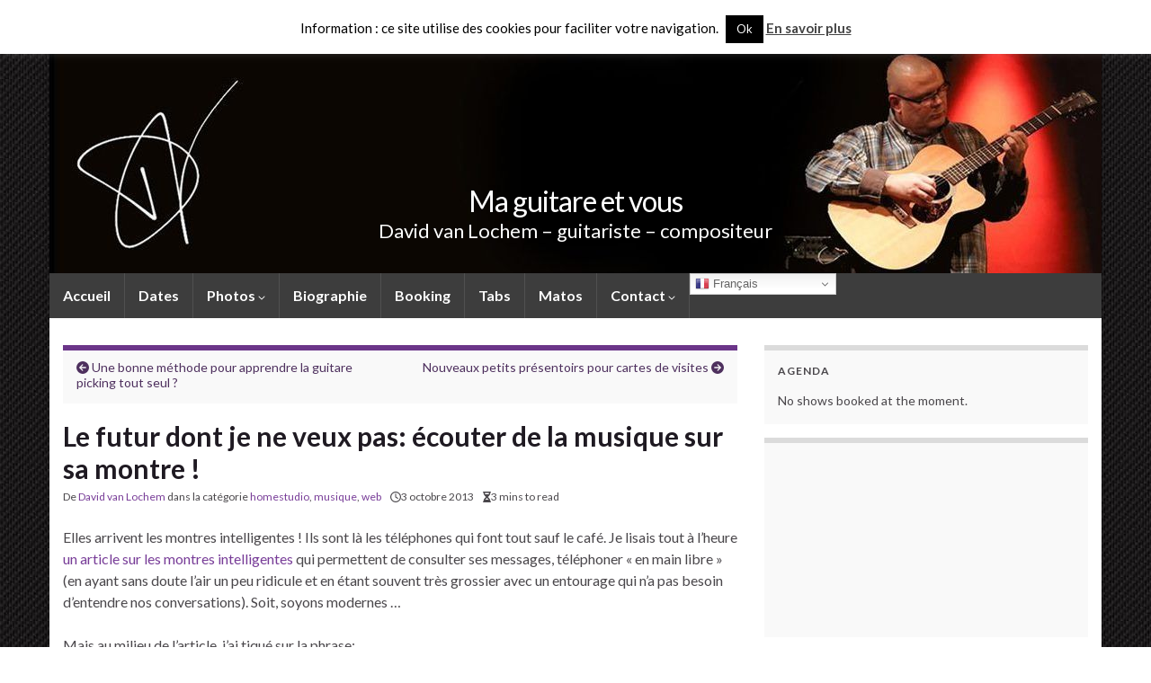

--- FILE ---
content_type: text/html; charset=UTF-8
request_url: https://guitar.vanlochem.be/le-futur-dont-je-ne-veux-pas-ecouter-de-la-musique-sur-sa-montre/
body_size: 31009
content:
<!DOCTYPE html><!--[if IE 7]>
<html class="ie ie7" lang="fr-FR">
<![endif]-->
<!--[if IE 8]>
<html class="ie ie8" lang="fr-FR">
<![endif]-->
<!--[if !(IE 7) & !(IE 8)]><!-->
<html lang="fr-FR">
<!--<![endif]-->
    <head>
        <meta charset="UTF-8">
        <meta http-equiv="X-UA-Compatible" content="IE=edge">
        <meta name="viewport" content="width=device-width, initial-scale=1">
        <style id="jetpack-boost-critical-css">@media screen{body,form,h1,h2,h3,h4,html,img,li,p,ul{border:0 none;margin:0;padding:0}body{font-family:Lato,sans-serif;font-size:16px;line-height:1.5em;color:#4a474b}a{color:#783d98;text-decoration:none}.form-control,input[type=text],textarea{display:block;width:100%;height:34px;padding:8px 12px;font-size:14px;line-height:1.42857143;color:#555;background-color:#fff;background-image:none;border:1px solid #ccc;border-radius:0;-webkit-box-shadow:inset 0 1px 1px rgb(0 0 0/.075);box-shadow:inset 0 1px 1px rgb(0 0 0/.075)}textarea{height:auto}iframe{max-width:100%}.boxed-wrapper{box-shadow:0 0 10px 0 rgb(0 0 0/.1);position:relative;z-index:3}.top-bar{background:#4c315a;padding:10px 0;font-size:.9em;color:#aaa;color:rgb(255 255 255/.5)}.top-bar a{color:#ccc;color:rgb(255 255 255/.7)}.top-bar-items .social-profiles{float:left}.top-bar .searchform{max-width:330px;display:block;float:right}.top-bar,.top-bar input{color:#aaa}.social-profiles{list-style:none}.social-profile{display:inline-block;margin-right:10px}.social-profile a{font-size:24px}.social-profile .fa{opacity:.7;vertical-align:middle}#top_search .searchform input,.top-bar .searchform input{border:0 none;-webkit-box-shadow:none;-moz-box-shadow:none;box-shadow:none;background:#4c315a;background:rgb(255 255 255/.1);padding:8px 10px;height:34px}#top_search .searchform .btn-default,.top-bar .searchform .btn-default{background:#ccc;color:#4c315a;border:none;line-height:34px;padding:0 15px}#top_search .searchform .btn-default .fa{margin:0}.live-search-input{position:relative}.live-search-icon{position:absolute;right:10px;top:7px;font-size:1.2em;color:#aaa;z-index:5}.top-bar .live-search-icon{color:#ccc;color:rgb(255 255 255/.7)}#header{text-align:center;max-height:250px;position:relative;overflow:hidden;background-size:cover;background-position:center center;background-repeat:no-repeat;background-color:#fff}#header img{width:100%;height:auto}.navbar-header{float:none}.header_desc,.header_title{width:100%;font-weight:400;line-height:normal;margin-bottom:0;padding:0 15px;text-align:center}.header_title{font-size:32px;letter-spacing:-1px;margin-top:-100px}.header_desc,.header_title,.header_title a{text-decoration:none;color:#fff}.header_desc{font-size:22px}.navbar{border-radius:0;border:none;margin-bottom:0}.navbar .navbar-collapse{padding:0;border:none}.navbar .nav>li{margin:0;border-width:0 1px 0 0;border-style:solid;border-color:#ddd;height:100%}.navbar-inverse .nav>li{border-color:#3a343e;border-color:rgb(255 255 255/.1)}.navbar .nav>li>a{min-height:50px;padding:15px;box-sizing:border-box;font-weight:700;font-size:16px;color:#1f1a22}.navbar-inverse .nav>li>a{color:#fff}.navbar .nav .fa{margin-right:2px}.navbar .nav .fa-chevron-down{font-size:8px;margin-right:0;vertical-align:middle}.navbar .nav .fa{opacity:.7}.navbar .nav ul li a{font-size:14px;font-weight:400;line-height:normal;padding:10px 15px;color:#4a474b}.navbar-inverse .nav ul li a{color:#8b868e}.dropdown-menu{padding:0;border:none}.navbar{background:#f5f5f5}.navbar-inverse{background:#2f2733}.navbar .dropdown-menu li{background:#eee}.navbar-inverse .dropdown-menu li{background:#0b0a0b}#content{background:#fff}#content{padding:30px 0}.post,.singular .post{background:#fff;border:1px solid #e9e8e3;-webkit-box-shadow:0 0 5px 0 rgb(0 0 0/.1);box-shadow:0 0 5px 0 rgb(0 0 0/.1)}.post{padding:15px 0;margin-bottom:25px;overflow:visible;position:relative;width:100%}.post .entry{padding:0 15px}.singular .post{padding:0;-webkit-box-shadow:none;box-shadow:none;border:none}.singular .post .entry{padding:0}.post-title{font-size:30px;line-height:normal;font-weight:700}.post-meta{position:relative}.post-meta li{float:left}.post-meta{font-size:.75em;line-height:normal}.post-meta li{list-style:none;line-height:1.5em;margin:5px 10px 0 0}.post-meta>li>.fa{margin-right:5px}.entry-content{clear:both;padding-top:1.5em;overflow-wrap:break-word}.entry-content img,.wp-caption{max-width:100%;height:auto}.entry-content img{border:0 none}.entry-content p img{margin-top:6px}.entry-content h1,.entry-content h2,.entry-content h3{font-weight:700;line-height:normal;margin:1em 0 .5em}.entry-content p{margin-bottom:1.5em;line-height:1.5em}.entry-content p:last-child{margin-bottom:0}.entry-content .wp-caption img{margin-bottom:0}.alignleft{float:left;margin:0 1em 1em 0}.aligncenter{margin:0 auto 1em;clear:both;float:none;display:block}.post-nav{margin-bottom:10px}.post-nav-top{border-top:6px solid #6b3589;background:#f9f9f9;padding:13px 0 15px;margin-bottom:18px}.post-nav-top>p{line-height:normal;color:#4e305e;font-size:14px}.post-nav-top a{font-size:14px;color:#4e305e}.post-nav-top .previous .fa{margin-right:5px}.post-nav-top .next-post .fa{margin-left:5px}.post-nav-top .next-post{text-align:right}.widget-area .widget-title{margin:0 0 15px 0}.sidebar .widget-title{font-size:.75em;font-weight:700;text-transform:uppercase;letter-spacing:1px;line-height:normal;padding:0;width:100%;zoom:1}.widget-area .sidebar-wrap{background:#f9f9f9;border-top:6px solid #dbdbdb;padding:15px;margin-bottom:15px}.sidebar p{font-size:14px;line-height:22px;margin-top:10px}.widget-area ul{list-style-position:outside;list-style-type:none}.widget-area ul li{border-bottom:1px solid #e9e9e9;font-size:14px;line-height:1.5em;padding:8px 0}.screen-reader-text{clip:rect(1px,1px,1px,1px);position:absolute!important;white-space:nowrap;height:1px;width:1px;overflow:hidden}.post-nav{padding-top:10px}.wp-caption{background:0 0;padding:0;border:0 none}#cancel-comment-reply-link{margin:-6px 0 0 1em}.embed-container{position:relative;padding-bottom:56.25%;padding-top:30px;height:0;overflow:hidden;max-width:100%;height:auto}.embed-container iframe{position:absolute;top:0;left:0;width:100%;height:100%}.wp-block-embed__wrapper .embed-container{position:static;padding:0;height:auto;overflow:auto}.btn,button[type=submit]{background:#4f2d69;border:none;color:#fff;border-radius:3px;font-weight:700;font-size:14px;line-height:34px;padding:5px 25px}button[type=submit],form .btn{padding:0 25px}.btn-sm{font-size:12px;line-height:30px;padding:0 15px}.input-group-btn .btn{padding:0 15px}.btn .fa:first-child{margin-right:5px}.post-title{color:#1f1a22;-ms-word-wrap:break-word;word-wrap:break-word}#back-to-top{position:fixed;bottom:20px;right:20px;z-index:9999;width:50px;height:50px;text-align:center;line-height:50px;background:#4c315a;color:#fff;border:0;border-radius:5px;box-shadow:0 0 2px rgb(255 255 255/.3);text-decoration:none;opacity:0}}@media all{#jp-relatedposts{display:none;padding-top:1em;margin:1em 0;position:relative;clear:both}.jp-relatedposts::after{content:"";display:block;clear:both}#jp-relatedposts h3.jp-relatedposts-headline{margin:0 0 1em 0;display:inline-block;float:left;font-size:9pt;font-weight:700;font-family:inherit}#jp-relatedposts h3.jp-relatedposts-headline em::before{content:"";display:block;width:100%;min-width:30px;border-top:1px solid rgb(0 0 0/.2);margin-bottom:1em}#jp-relatedposts h3.jp-relatedposts-headline em{font-style:normal;font-weight:700}#cookie-law-info-bar{font-size:15px;margin:0 auto;padding:12px 10px;position:absolute;text-align:center;box-sizing:border-box;width:100%;z-index:9999;display:none;left:0;font-weight:300;box-shadow:0-1px 10px 0 rgb(172 171 171/.3)}#cookie-law-info-again{font-size:10pt;margin:0;padding:5px 10px;text-align:center;z-index:9999;box-shadow:#161616 2px 2px 5px 2px}#cookie-law-info-bar span{vertical-align:middle}.cli-plugin-button{display:inline-block;padding:9px 12px;color:#fff;text-decoration:none;position:relative;margin-left:5px;text-decoration:none}.cli-plugin-main-link{margin-left:0;font-weight:550;text-decoration:underline}.cli-plugin-button,.medium.cli-plugin-button{font-size:13px;font-weight:400;line-height:1}.cli-plugin-button{margin-top:5px}.cli-bar-popup{-moz-background-clip:padding;-webkit-background-clip:padding;background-clip:padding-box;-webkit-border-radius:30px;-moz-border-radius:30px;border-radius:30px;padding:20px}.cli-container-fluid{padding-right:15px;padding-left:15px;margin-right:auto;margin-left:auto}.cli-row{display:-ms-flexbox;display:flex;-ms-flex-wrap:wrap;flex-wrap:wrap;margin-right:-15px;margin-left:-15px}.cli-align-items-stretch{-ms-flex-align:stretch!important;align-items:stretch!important}.cli-px-0{padding-left:0;padding-right:0}.cli-btn{font-size:14px;display:inline-block;font-weight:400;text-align:center;white-space:nowrap;vertical-align:middle;border:1px solid #fff0;padding:.5rem 1.25rem;line-height:1;border-radius:.25rem}.cli-modal-backdrop{position:fixed;top:0;right:0;bottom:0;left:0;z-index:1040;background-color:#000;display:none}.cli-modal-backdrop.cli-fade{opacity:0}.cli-modal a{text-decoration:none}.cli-modal .cli-modal-dialog{position:relative;width:auto;margin:.5rem;font-family:-apple-system,BlinkMacSystemFont,"Segoe UI",Roboto,"Helvetica Neue",Arial,sans-serif,"Apple Color Emoji","Segoe UI Emoji","Segoe UI Symbol";font-size:1rem;font-weight:400;line-height:1.5;color:#212529;text-align:left;display:-ms-flexbox;display:flex;-ms-flex-align:center;align-items:center;min-height:calc(100% - (.5rem*2))}@media (min-width:576px){.cli-modal .cli-modal-dialog{max-width:500px;margin:1.75rem auto;min-height:calc(100% - (1.75rem*2))}}@media (min-width:992px){.cli-modal .cli-modal-dialog{max-width:900px}}.cli-modal-content{position:relative;display:-ms-flexbox;display:flex;-ms-flex-direction:column;flex-direction:column;width:100%;background-color:#fff;background-clip:padding-box;border-radius:.3rem;outline:0}.cli-modal .cli-modal-close{position:absolute;right:10px;top:10px;z-index:1;padding:0;background-color:transparent!important;border:0;-webkit-appearance:none;font-size:1.5rem;font-weight:700;line-height:1;color:#000;text-shadow:0 1px 0#fff}.cli-switch{display:inline-block;position:relative;min-height:1px;padding-left:70px;font-size:14px}.cli-switch input[type=checkbox]{display:none}.cli-switch .cli-slider{background-color:#e3e1e8;height:24px;width:50px;bottom:0;left:0;position:absolute;right:0;top:0}.cli-switch .cli-slider:before{background-color:#fff;bottom:2px;content:"";height:20px;left:2px;position:absolute;width:20px}.cli-switch input:checked+.cli-slider{background-color:#00acad}.cli-switch input:checked+.cli-slider:before{transform:translateX(26px)}.cli-switch .cli-slider{border-radius:34px}.cli-switch .cli-slider:before{border-radius:50%}.cli-tab-content{background:#fff}.cli-tab-content{width:100%;padding:30px}@media (max-width:767px){.cli-tab-content{padding:30px 10px}}.cli-container-fluid{padding-right:15px;padding-left:15px;margin-right:auto;margin-left:auto}.cli-row{display:-ms-flexbox;display:flex;-ms-flex-wrap:wrap;flex-wrap:wrap;margin-right:-15px;margin-left:-15px}.cli-align-items-stretch{-ms-flex-align:stretch!important;align-items:stretch!important}.cli-px-0{padding-left:0;padding-right:0}.cli-btn{font-size:14px;display:inline-block;font-weight:400;text-align:center;white-space:nowrap;vertical-align:middle;border:1px solid #fff0;padding:.5rem 1.25rem;line-height:1;border-radius:.25rem}.cli-modal-backdrop{position:fixed;top:0;right:0;bottom:0;left:0;z-index:1040;background-color:#000;-webkit-transform:scale(0);transform:scale(0)}.cli-modal-backdrop.cli-fade{opacity:0}.cli-modal{position:fixed;top:0;right:0;bottom:0;left:0;z-index:99999;transform:scale(0);overflow:hidden;outline:0;display:none}.cli-modal a{text-decoration:none}.cli-modal .cli-modal-dialog{position:relative;width:auto;margin:.5rem;font-family:inherit;font-size:1rem;font-weight:400;line-height:1.5;color:#212529;text-align:left;display:-ms-flexbox;display:flex;-ms-flex-align:center;align-items:center;min-height:calc(100% - (.5rem*2))}@media (min-width:576px){.cli-modal .cli-modal-dialog{max-width:500px;margin:1.75rem auto;min-height:calc(100% - (1.75rem*2))}}.cli-modal-content{position:relative;display:-ms-flexbox;display:flex;-ms-flex-direction:column;flex-direction:column;width:100%;background-color:#fff;background-clip:padding-box;border-radius:.2rem;box-sizing:border-box;outline:0}.cli-switch{display:inline-block;position:relative;min-height:1px;padding-left:38px;font-size:14px}.cli-switch input[type=checkbox]{display:none}.cli-switch .cli-slider{background-color:#e3e1e8;height:20px;width:38px;bottom:0;left:0;position:absolute;right:0;top:0}.cli-switch .cli-slider:before{background-color:#fff;bottom:2px;content:"";height:15px;left:3px;position:absolute;width:15px}.cli-switch input:checked+.cli-slider{background-color:#61a229}.cli-switch input:checked+.cli-slider:before{transform:translateX(18px)}.cli-switch .cli-slider{border-radius:34px;font-size:0}.cli-switch .cli-slider:before{border-radius:50%}.cli-tab-content{background:#fff}.cli-tab-content{width:100%;padding:5px 30px 5px 5px;box-sizing:border-box}@media (max-width:767px){.cli-tab-content{padding:30px 10px}}.cli-tab-footer .cli-btn{background-color:#00acad;padding:10px 15px;text-decoration:none}.cli-tab-footer .wt-cli-privacy-accept-btn{background-color:#61a229;color:#fff;border-radius:0}.cli-tab-footer{width:100%;text-align:right;padding:20px 0}.cli-col-12{width:100%}.cli-tab-header{display:flex;justify-content:space-between}.cli-tab-header a:before{width:10px;height:2px;left:0;top:calc(50% - 1px)}.cli-tab-header a:after{width:2px;height:10px;left:4px;top:calc(50% - 5px);-webkit-transform:none;transform:none}.cli-tab-header a:before{width:7px;height:7px;border-right:1px solid #4a6e78;border-bottom:1px solid #4a6e78;content:" ";transform:rotate(-45deg);margin-right:10px}.cli-tab-header a.cli-nav-link{position:relative;display:flex;align-items:center;font-size:14px;color:#000;text-transform:capitalize}.cli-tab-header{border-radius:5px;padding:12px 15px;background-color:#f2f2f2}.cli-modal .cli-modal-close{position:absolute;right:0;top:0;z-index:1;-webkit-appearance:none;width:40px;height:40px;padding:0;border-radius:50%;padding:10px;background:#fff0;border:none;min-width:40px}.cli-tab-container h4{font-family:inherit;font-size:16px;margin-bottom:15px;margin:10px 0}#cliSettingsPopup .cli-tab-section-container{padding-top:12px}.cli-privacy-content-text{font-size:14px;line-height:1.4;margin-top:0;padding:0;color:#000}.cli-tab-content{display:none}.cli-tab-section .cli-tab-content{padding:10px 20px 5px 20px}.cli-tab-section{margin-top:5px}@media (min-width:992px){.cli-modal .cli-modal-dialog{max-width:645px}}.cli-switch .cli-slider:after{content:attr(data-cli-disable);position:absolute;right:50px;color:#000;font-size:12px;text-align:right;min-width:80px}.cli-switch input:checked+.cli-slider:after{content:attr(data-cli-enable)}.cli-privacy-overview:not(.cli-collapsed) .cli-privacy-content{max-height:60px;overflow:hidden}a.cli-privacy-readmore{font-size:12px;margin-top:12px;display:inline-block;padding-bottom:0;color:#000;text-decoration:underline}.cli-modal-footer{position:relative}a.cli-privacy-readmore:before{content:attr(data-readmore-text)}.cli-modal-close svg{fill:#000}span.cli-necessary-caption{color:#000;font-size:12px}.cli-tab-container .cli-row{max-height:500px;overflow-y:auto}.wt-cli-sr-only{display:none;font-size:16px}.wt-cli-necessary-checkbox{display:none!important}.wt-cli-privacy-overview-actions{padding-bottom:0}.wt-cli-cookie-description{font-size:14px;line-height:1.4;margin-top:0;padding:0;color:#000}.clearfix:after{content:".";display:block;height:0;clear:both;visibility:hidden}html{font-family:sans-serif;-ms-text-size-adjust:100%;-webkit-text-size-adjust:100%}body{margin:0}article,figure,header,nav{display:block}[hidden]{display:none}a{background-color:transparent}strong{font-weight:700}h1{font-size:2em;margin:.67em 0}img{border:0}svg:not(:root){overflow:hidden}figure{margin:1em 40px}hr{-webkit-box-sizing:content-box;-moz-box-sizing:content-box;box-sizing:content-box;height:0}button,input,textarea{color:inherit;font:inherit;margin:0}button{overflow:visible}button{text-transform:none}button{-webkit-appearance:button}input{line-height:normal}input[type=checkbox]{-webkit-box-sizing:border-box;-moz-box-sizing:border-box;box-sizing:border-box;padding:0}textarea{overflow:auto}*{-webkit-box-sizing:border-box;-moz-box-sizing:border-box;box-sizing:border-box}html{font-size:10px}body{font-family:"Helvetica Neue",Helvetica,Arial,sans-serif;font-size:14px;line-height:1.42857143;color:#333;background-color:#fff}button,input,textarea{font-family:inherit;font-size:inherit;line-height:inherit}a{color:#337ab7;text-decoration:none}figure{margin:0}img{vertical-align:middle}hr{margin-top:20px;margin-bottom:20px;border:0;border-top:1px solid #eee}.sr-only{position:absolute;width:1px;height:1px;padding:0;margin:-1px;overflow:hidden;clip:rect(0,0,0,0);border:0}h1,h2,h3,h4{font-family:inherit;font-weight:500;line-height:1.1;color:inherit}h1,h2,h3{margin-top:20px;margin-bottom:10px}h4{margin-top:10px;margin-bottom:10px}h1{font-size:36px}h2{font-size:30px}h3{font-size:24px}h4{font-size:18px}p{margin:0 0 10px}ul{margin-top:0;margin-bottom:10px}ul ul{margin-bottom:0}.container{padding-right:15px;padding-left:15px;margin-right:auto;margin-left:auto}@media (min-width:768px){.container{width:750px}}@media (min-width:992px){.container{width:970px}}@media (min-width:1200px){.container{width:1170px}}.row{margin-right:-15px;margin-left:-15px}.col-md-12,.col-md-4,.col-md-8,.col-sm-6{position:relative;min-height:1px;padding-right:15px;padding-left:15px}@media (min-width:768px){.col-sm-6{float:left}.col-sm-6{width:50%}}@media (min-width:992px){.col-md-12,.col-md-4,.col-md-8{float:left}.col-md-12{width:100%}.col-md-8{width:66.66666667%}.col-md-4{width:33.33333333%}}label{display:inline-block;max-width:100%;margin-bottom:5px;font-weight:700}input[type=checkbox]{margin:4px 0 0;line-height:normal}.form-control{display:block;width:100%;height:34px;padding:6px 12px;font-size:14px;line-height:1.42857143;color:#555;background-color:#fff;background-image:none;border:1px solid #ccc;border-radius:4px;-webkit-box-shadow:inset 0 1px 1px rgba(0,0,0,.075);box-shadow:inset 0 1px 1px rgba(0,0,0,.075)}.form-control::-moz-placeholder{color:#999;opacity:1}.form-control:-ms-input-placeholder{color:#999}.form-control::-webkit-input-placeholder{color:#999}.form-group{margin-bottom:15px}.btn{display:inline-block;margin-bottom:0;font-weight:400;text-align:center;white-space:nowrap;vertical-align:middle;-ms-touch-action:manipulation;touch-action:manipulation;background-image:none;border:1px solid transparent;padding:6px 12px;font-size:14px;line-height:1.42857143;border-radius:4px}.btn-default{color:#333;background-color:#fff;border-color:#ccc}.btn-sm{padding:5px 10px;font-size:12px;line-height:1.5;border-radius:3px}.collapse{display:none}.dropdown-menu{position:absolute;top:100%;left:0;z-index:1000;display:none;float:left;min-width:160px;padding:5px 0;margin:2px 0 0;font-size:14px;text-align:left;list-style:none;background-color:#fff;background-clip:padding-box;border:1px solid #ccc;border:1px solid rgba(0,0,0,.15);border-radius:4px;-webkit-box-shadow:0 6px 12px rgba(0,0,0,.175);box-shadow:0 6px 12px rgba(0,0,0,.175)}.dropdown-menu>li>a{display:block;padding:3px 20px;clear:both;font-weight:400;line-height:1.42857143;color:#333;white-space:nowrap}.input-group{position:relative;display:table;border-collapse:separate}.input-group .form-control{position:relative;z-index:2;float:left;width:100%;margin-bottom:0}.input-group .form-control,.input-group-btn{display:table-cell}.input-group .form-control:not(:first-child):not(:last-child){border-radius:0}.input-group-btn{width:1%;white-space:nowrap;vertical-align:middle}.input-group-btn:last-child>.btn{border-top-left-radius:0;border-bottom-left-radius:0}.input-group-btn{position:relative;font-size:0;white-space:nowrap}.input-group-btn>.btn{position:relative}.input-group-btn:last-child>.btn{z-index:2;margin-left:-1px}.nav{padding-left:0;margin-bottom:0;list-style:none}.nav>li{position:relative;display:block}.nav>li>a{position:relative;display:block;padding:10px 15px}.navbar{position:relative;min-height:50px;margin-bottom:20px;border:1px solid transparent}@media (min-width:768px){.navbar{border-radius:4px}}@media (min-width:768px){.navbar-header{float:left}}.navbar-collapse{padding-right:15px;padding-left:15px;overflow-x:visible;border-top:1px solid transparent;-webkit-box-shadow:inset 0 1px 0 rgba(255,255,255,.1);box-shadow:inset 0 1px 0 rgba(255,255,255,.1);-webkit-overflow-scrolling:touch}@media (min-width:768px){.navbar-collapse{width:auto;border-top:0;-webkit-box-shadow:none;box-shadow:none}.navbar-collapse.collapse{display:block!important;height:auto!important;padding-bottom:0;overflow:visible!important}}.navbar-toggle{position:relative;float:right;padding:9px 10px;margin-right:15px;margin-top:8px;margin-bottom:8px;background-color:transparent;background-image:none;border:1px solid transparent;border-radius:4px}.navbar-toggle .icon-bar{display:block;width:22px;height:2px;border-radius:1px}.navbar-toggle .icon-bar+.icon-bar{margin-top:4px}@media (min-width:768px){.navbar-toggle{display:none}}.navbar-nav{margin:7.5px -15px}.navbar-nav>li>a{padding-top:10px;padding-bottom:10px;line-height:20px}@media (min-width:768px){.navbar-nav{float:left;margin:0}.navbar-nav>li{float:left}.navbar-nav>li>a{padding-top:15px;padding-bottom:15px}}.navbar-nav>li>.dropdown-menu{margin-top:0;border-top-left-radius:0;border-top-right-radius:0}.navbar-inverse{background-color:#222;border-color:#080808}.navbar-inverse .navbar-nav>li>a{color:#9d9d9d}.navbar-inverse .navbar-toggle{border-color:#333}.navbar-inverse .navbar-toggle .icon-bar{background-color:#fff}.navbar-inverse .navbar-collapse{border-color:#101010}.clearfix:after,.clearfix:before,.container:after,.container:before,.nav:after,.nav:before,.navbar-collapse:after,.navbar-collapse:before,.navbar-header:after,.navbar-header:before,.navbar:after,.navbar:before,.row:after,.row:before{display:table;content:" "}.clearfix:after,.container:after,.nav:after,.navbar-collapse:after,.navbar-header:after,.navbar:after,.row:after{clear:both}@-ms-viewport{width:device-width}@font-face{font-family:FontAwesome;font-weight:400;font-style:normal;font-display:swap}.fa{display:inline-block;font:normal normal normal 14px/1 FontAwesome;font-size:inherit;text-rendering:auto;-webkit-font-smoothing:antialiased;-moz-osx-font-smoothing:grayscale}.fa-search:before{content:""}.fa-search-plus:before{content:""}.fa-clock-o:before{content:""}.fa-chevron-up:before{content:""}.fa-chevron-down:before{content:""}.fa-twitter:before{content:""}.fa-facebook:before{content:""}.fa-rss:before{content:""}.fa-arrow-circle-left:before{content:""}.fa-arrow-circle-right:before{content:""}.fa-youtube:before{content:""}.fa-instagram:before{content:""}.fa-circle-o-notch:before{content:""}.fa-hourglass-half:before{content:""}.sr-only{position:absolute;width:1px;height:1px;padding:0;margin:-1px;overflow:hidden;clip:rect(0,0,0,0);border:0}@media (max-width:767px){.top-bar{padding:0}.top-bar .social-profiles{margin:5px 0}.top-bar .top-search-form{height:0;float:none;padding:0 15px;margin:0-15px;max-width:100%;box-sizing:content-box;clear:both;overflow:hidden;background:rgb(0 0 0/.2)}.top-search-form .searchform{margin:7px 0}.search-toggle{margin:0-15px 0 0;color:#888;padding:8px 15px 9px;border-radius:0;border:none;background:rgb(0 0 0/.2)}.search-toggle.collapsed .fa:before{content:""}.search-toggle .fa:before{content:""}.header_title{margin:0;padding:15px;text-align:left;font-size:1em;letter-spacing:normal}.header_desc,.header_title,.header_title a{color:#333}.navbar-inverse .header_desc,.navbar-inverse .header_title,.navbar-inverse .header_title a{color:#fff}.header_desc{display:none}.navbar-toggle{border-color:#888}.navbar-toggle .icon-bar{background-color:#888}.navbar-inverse .navbar-toggle{border-color:#333;background-color:#444;background-color:rgb(0 0 0/.4)}.navbar-inverse .navbar-toggle .icon-bar{background-color:#fff}.navbar-nav{margin:0}.navbar .nav>li>a{min-height:0;padding:7px 15px}.navbar-nav,.navbar-nav ul{padding-bottom:5px}.post{padding:15px 0}.post .entry{padding:0 15px}.singular .post{-webkit-box-shadow:none;box-shadow:none;border:none}.singular .post .entry{padding:0}.post-nav{padding:0}.post-nav-top .next-post,.post-nav-top .previous{text-align:center;padding:10px 15px}.post-nav-top p:nth-child(2){border-top:1px solid #eee}.post-title{font-size:1.2em;line-height:normal}.comment-meta .comment-date .time{display:none}}@media (min-width:768px) and (max-width:991px){.navbar .nav>li>a{padding:10px;min-height:40px;font-size:13px}.navbar .nav ul li a{font-size:12px;padding:7px 10px}}[class^=wp-block-]{margin-bottom:1.5em}.widget_block [class^=wp-block-]{margin-bottom:0}.entry-content .wp-caption-text{font-size:13px;font-style:italic;padding:5px;color:#818081;text-align:center;margin-top:5px}.screen-reader-text{border:0;clip-path:inset(50%);height:1px;margin:-1px;overflow:hidden;padding:0;position:absolute!important;width:1px;word-wrap:normal!important}.fa.fa-clock-o{font-family:"Font Awesome 6 Free";font-weight:400}.fa.fa-clock-o:before{content:""}.fa.fa-facebook,.fa.fa-twitter{font-family:"Font Awesome 6 Brands";font-weight:400}.fa.fa-facebook:before{content:""}.fa.fa-youtube{font-family:"Font Awesome 6 Brands";font-weight:400}.fa.fa-instagram{font-family:"Font Awesome 6 Brands";font-weight:400}.fa.fa-circle-o-notch:before{content:""}.fa{font-family:var(--fa-style-family,"Font Awesome 6 Free");font-weight:var(--fa-style,900)}.fa{-moz-osx-font-smoothing:grayscale;-webkit-font-smoothing:antialiased;display:var(--fa-display,inline-block);font-style:normal;font-variant:normal;line-height:1;text-rendering:auto}.fa-hourglass-half:before{content:""}.fa-chevron-up:before{content:""}.fa-arrow-circle-left:before{content:""}.fa-arrow-circle-right:before{content:""}.fa-search:before{content:""}.fa-chevron-down:before{content:""}.fa-rss:before{content:""}.fa-search-plus:before{content:""}.sr-only{position:absolute;width:1px;height:1px;padding:0;margin:-1px;overflow:hidden;clip:rect(0,0,0,0);white-space:nowrap;border-width:0}@font-face{font-family:"Font Awesome 6 Brands";font-style:normal;font-weight:400;font-display:block}.fa-instagram:before{content:""}.fa-facebook:before{content:""}.fa-youtube:before{content:""}.fa-twitter:before{content:""}@font-face{font-family:"Font Awesome 6 Free";font-style:normal;font-weight:400;font-display:block}@font-face{font-family:"Font Awesome 6 Free";font-style:normal;font-weight:900;font-display:block}@font-face{font-family:FontAwesome;font-display:block}@font-face{font-family:FontAwesome;font-display:block}@font-face{font-family:FontAwesome;font-display:block;unicode-range:u+f003,u+f006,u+f014,u+f016-f017,u+f01a-f01b,u+f01d,u+f022,u+f03e,u+f044,u+f046,u+f05c-f05d,u+f06e,u+f070,u+f087-f088,u+f08a,u+f094,u+f096-f097,u+f09d,u+f0a0,u+f0a2,u+f0a4-f0a7,u+f0c5,u+f0c7,u+f0e5-f0e6,u+f0eb,u+f0f6-f0f8,u+f10c,u+f114-f115,u+f118-f11a,u+f11c-f11d,u+f133,u+f147,u+f14e,u+f150-f152,u+f185-f186,u+f18e,u+f190-f192,u+f196,u+f1c1-f1c9,u+f1d9,u+f1db,u+f1e3,u+f1ea,u+f1f7,u+f1f9,u+f20a,u+f247-f248,u+f24a,u+f24d,u+f255-f25b,u+f25d,u+f271-f274,u+f278,u+f27b,u+f28c,u+f28e,u+f29c,u+f2b5,u+f2b7,u+f2ba,u+f2bc,u+f2be,u+f2c0-f2c1,u+f2c3,u+f2d0,u+f2d2,u+f2d4,u+f2dc}@font-face{font-family:FontAwesome;font-display:block;unicode-range:u+f041,u+f047,u+f065-f066,u+f07d-f07e,u+f080,u+f08b,u+f08e,u+f090,u+f09a,u+f0ac,u+f0ae,u+f0b2,u+f0d0,u+f0d6,u+f0e4,u+f0ec,u+f10a-f10b,u+f123,u+f13e,u+f148-f149,u+f14c,u+f156,u+f15e,u+f160-f161,u+f163,u+f175-f178,u+f195,u+f1f8,u+f219,u+f27a}.sd-content ul li a.sd-button>span{line-height:23px;margin-left:6px}.sd-social-icon .sd-content ul li a.sd-button>span{margin-left:0}body .sd-social-icon .sd-content ul li[class*=share-] a.sd-button.share-icon.no-text span:not(.custom-sharing-span){display:none}.sd-social-icon .sd-content ul li[class*=share-] a.sd-button>span{line-height:1}}</style>
	  <meta name='robots' content='index, follow, max-image-preview:large, max-snippet:-1, max-video-preview:-1' />

<!-- Google Tag Manager for WordPress by gtm4wp.com -->

<!-- End Google Tag Manager for WordPress by gtm4wp.com -->
	<!-- This site is optimized with the Yoast SEO Premium plugin v26.8 (Yoast SEO v26.8) - https://yoast.com/product/yoast-seo-premium-wordpress/ -->
	<title>Le futur dont je ne veux pas: écouter de la musique sur sa montre ! - Ma guitare et vous</title>
	<link rel="canonical" href="https://guitar.vanlochem.be/le-futur-dont-je-ne-veux-pas-ecouter-de-la-musique-sur-sa-montre/" />
	<meta property="og:locale" content="fr_FR" />
	<meta property="og:type" content="article" />
	<meta property="og:title" content="Le futur dont je ne veux pas: écouter de la musique sur sa montre !" />
	<meta property="og:description" content="Elles arrivent les montres intelligentes ! Ils sont là les téléphones qui font tout sauf le café. Je lisais tout à l&rsquo;heure un article sur les montres intelligentes qui permettent de consulter ses messages, téléphoner « en main libre » (en ayant sans doute l&rsquo;air un peu ridicule et en étant souvent très grossier avec un entourage &hellip; Lire la suite" />
	<meta property="og:url" content="https://guitar.vanlochem.be/le-futur-dont-je-ne-veux-pas-ecouter-de-la-musique-sur-sa-montre/" />
	<meta property="og:site_name" content="Ma guitare et vous" />
	<meta property="article:author" content="www.facebook.com/davidvanlochem" />
	<meta property="article:published_time" content="2013-10-03T11:27:57+00:00" />
	<meta property="og:image" content="https://www.vanlochem.be/guitare30/wp-content/uploads/2013/10/brit-row-studios-640-300x200.jpg" />
	<meta name="author" content="David van Lochem" />
	<meta name="twitter:card" content="summary_large_image" />
	<meta name="twitter:creator" content="@davanlo_guitar" />
	<meta name="twitter:site" content="@davanlo_guitar" />
	<meta name="twitter:label1" content="Écrit par" />
	<meta name="twitter:data1" content="David van Lochem" />
	<meta name="twitter:label2" content="Durée de lecture estimée" />
	<meta name="twitter:data2" content="2 minutes" />
	<script data-jetpack-boost="ignore" type="application/ld+json" class="yoast-schema-graph">{"@context":"https://schema.org","@graph":[{"@type":"Article","@id":"https://guitar.vanlochem.be/le-futur-dont-je-ne-veux-pas-ecouter-de-la-musique-sur-sa-montre/#article","isPartOf":{"@id":"https://guitar.vanlochem.be/le-futur-dont-je-ne-veux-pas-ecouter-de-la-musique-sur-sa-montre/"},"author":{"name":"David van Lochem","@id":"https://guitar.vanlochem.be/#/schema/person/196f60ff8fd9dc301ead737ffc240a5d"},"headline":"Le futur dont je ne veux pas: écouter de la musique sur sa montre !","datePublished":"2013-10-03T11:27:57+00:00","mainEntityOfPage":{"@id":"https://guitar.vanlochem.be/le-futur-dont-je-ne-veux-pas-ecouter-de-la-musique-sur-sa-montre/"},"wordCount":443,"commentCount":1,"publisher":{"@id":"https://guitar.vanlochem.be/#/schema/person/ef440c50fe424baa63bb894f0fb99e54"},"image":{"@id":"https://guitar.vanlochem.be/le-futur-dont-je-ne-veux-pas-ecouter-de-la-musique-sur-sa-montre/#primaryimage"},"thumbnailUrl":"http://www.vanlochem.be/guitare30/wp-content/uploads/2013/10/brit-row-studios-640-300x200.jpg","keywords":["futur","gadget","haut-parleur","qualité","smartphone","smartwatch"],"articleSection":["homestudio","musique","web"],"inLanguage":"fr-FR","potentialAction":[{"@type":"CommentAction","name":"Comment","target":["https://guitar.vanlochem.be/le-futur-dont-je-ne-veux-pas-ecouter-de-la-musique-sur-sa-montre/#respond"]}]},{"@type":"WebPage","@id":"https://guitar.vanlochem.be/le-futur-dont-je-ne-veux-pas-ecouter-de-la-musique-sur-sa-montre/","url":"https://guitar.vanlochem.be/le-futur-dont-je-ne-veux-pas-ecouter-de-la-musique-sur-sa-montre/","name":"Le futur dont je ne veux pas: écouter de la musique sur sa montre ! - Ma guitare et vous","isPartOf":{"@id":"https://guitar.vanlochem.be/#website"},"primaryImageOfPage":{"@id":"https://guitar.vanlochem.be/le-futur-dont-je-ne-veux-pas-ecouter-de-la-musique-sur-sa-montre/#primaryimage"},"image":{"@id":"https://guitar.vanlochem.be/le-futur-dont-je-ne-veux-pas-ecouter-de-la-musique-sur-sa-montre/#primaryimage"},"thumbnailUrl":"http://www.vanlochem.be/guitare30/wp-content/uploads/2013/10/brit-row-studios-640-300x200.jpg","datePublished":"2013-10-03T11:27:57+00:00","breadcrumb":{"@id":"https://guitar.vanlochem.be/le-futur-dont-je-ne-veux-pas-ecouter-de-la-musique-sur-sa-montre/#breadcrumb"},"inLanguage":"fr-FR","potentialAction":[{"@type":"ReadAction","target":["https://guitar.vanlochem.be/le-futur-dont-je-ne-veux-pas-ecouter-de-la-musique-sur-sa-montre/"]}]},{"@type":"ImageObject","inLanguage":"fr-FR","@id":"https://guitar.vanlochem.be/le-futur-dont-je-ne-veux-pas-ecouter-de-la-musique-sur-sa-montre/#primaryimage","url":"http://www.vanlochem.be/guitare30/wp-content/uploads/2013/10/brit-row-studios-640-300x200.jpg","contentUrl":"http://www.vanlochem.be/guitare30/wp-content/uploads/2013/10/brit-row-studios-640-300x200.jpg"},{"@type":"BreadcrumbList","@id":"https://guitar.vanlochem.be/le-futur-dont-je-ne-veux-pas-ecouter-de-la-musique-sur-sa-montre/#breadcrumb","itemListElement":[{"@type":"ListItem","position":1,"name":"Accueil","item":"https://guitar.vanlochem.be/"},{"@type":"ListItem","position":2,"name":"Le futur dont je ne veux pas: écouter de la musique sur sa montre !"}]},{"@type":"WebSite","@id":"https://guitar.vanlochem.be/#website","url":"https://guitar.vanlochem.be/","name":"Ma guitare et vous","description":"David van Lochem - guitariste - compositeur","publisher":{"@id":"https://guitar.vanlochem.be/#/schema/person/ef440c50fe424baa63bb894f0fb99e54"},"potentialAction":[{"@type":"SearchAction","target":{"@type":"EntryPoint","urlTemplate":"https://guitar.vanlochem.be/?s={search_term_string}"},"query-input":{"@type":"PropertyValueSpecification","valueRequired":true,"valueName":"search_term_string"}}],"inLanguage":"fr-FR"},{"@type":["Person","Organization"],"@id":"https://guitar.vanlochem.be/#/schema/person/ef440c50fe424baa63bb894f0fb99e54","name":"David van Lochem","image":{"@type":"ImageObject","inLanguage":"fr-FR","@id":"https://guitar.vanlochem.be/#/schema/person/image/","url":"https://i0.wp.com/guitar.vanlochem.be/wp-content/uploads/2013/11/triangle-10-2.jpg?fit=1343%2C1343&ssl=1","contentUrl":"https://i0.wp.com/guitar.vanlochem.be/wp-content/uploads/2013/11/triangle-10-2.jpg?fit=1343%2C1343&ssl=1","width":1343,"height":1343,"caption":"David van Lochem"},"logo":{"@id":"https://guitar.vanlochem.be/#/schema/person/image/"}},{"@type":"Person","@id":"https://guitar.vanlochem.be/#/schema/person/196f60ff8fd9dc301ead737ffc240a5d","name":"David van Lochem","sameAs":["https://guitar.vanlochem.be","www.facebook.com/davidvanlochem","https://x.com/davanlo_guitar"]}]}</script>
	<!-- / Yoast SEO Premium plugin. -->


<link rel='dns-prefetch' href='//cdn.jsdelivr.net' />
<link rel='dns-prefetch' href='//stats.wp.com' />
<link rel='dns-prefetch' href='//v0.wordpress.com' />
<link rel='dns-prefetch' href='//www.googletagmanager.com' />
<link rel='preconnect' href='//i0.wp.com' />
<link rel='preconnect' href='//c0.wp.com' />
<link rel="alternate" type="application/rss+xml" title="Ma guitare et vous &raquo; Flux" href="https://guitar.vanlochem.be/feed/" />
<link rel="alternate" type="application/rss+xml" title="Ma guitare et vous &raquo; Flux des commentaires" href="https://guitar.vanlochem.be/comments/feed/" />
<link rel="alternate" type="application/rss+xml" title="Ma guitare et vous &raquo; Le futur dont je ne veux pas: écouter de la musique sur sa montre ! Flux des commentaires" href="https://guitar.vanlochem.be/le-futur-dont-je-ne-veux-pas-ecouter-de-la-musique-sur-sa-montre/feed/" />
<link rel="alternate" title="oEmbed (JSON)" type="application/json+oembed" href="https://guitar.vanlochem.be/wp-json/oembed/1.0/embed?url=https%3A%2F%2Fguitar.vanlochem.be%2Fle-futur-dont-je-ne-veux-pas-ecouter-de-la-musique-sur-sa-montre%2F" />
<link rel="alternate" title="oEmbed (XML)" type="text/xml+oembed" href="https://guitar.vanlochem.be/wp-json/oembed/1.0/embed?url=https%3A%2F%2Fguitar.vanlochem.be%2Fle-futur-dont-je-ne-veux-pas-ecouter-de-la-musique-sur-sa-montre%2F&#038;format=xml" />
<noscript><link rel='stylesheet' id='all-css-9a781dae940ad23678984f226774164d' href='https://guitar.vanlochem.be/wp-content/boost-cache/static/263c6dd62f.min.css' type='text/css' media='all' /></noscript><link data-media="all" onload="this.media=this.dataset.media; delete this.dataset.media; this.removeAttribute( &apos;onload&apos; );" rel='stylesheet' id='all-css-9a781dae940ad23678984f226774164d' href='https://guitar.vanlochem.be/wp-content/boost-cache/static/263c6dd62f.min.css' type='text/css' media="not all" />
<noscript><link rel='stylesheet' id='screen-css-5135e8915d93c8432d029d8507bce768' href='https://guitar.vanlochem.be/wp-content/boost-cache/static/bf814b49dd.min.css' type='text/css' media='screen' /></noscript><link data-media="screen" onload="this.media=this.dataset.media; delete this.dataset.media; this.removeAttribute( &apos;onload&apos; );" rel='stylesheet' id='screen-css-5135e8915d93c8432d029d8507bce768' href='https://guitar.vanlochem.be/wp-content/boost-cache/static/bf814b49dd.min.css' type='text/css' media="not all" />
<style id='wp-img-auto-sizes-contain-inline-css'>
img:is([sizes=auto i],[sizes^="auto," i]){contain-intrinsic-size:3000px 1500px}
/*# sourceURL=wp-img-auto-sizes-contain-inline-css */
</style>
<style id='wp-emoji-styles-inline-css'>

	img.wp-smiley, img.emoji {
		display: inline !important;
		border: none !important;
		box-shadow: none !important;
		height: 1em !important;
		width: 1em !important;
		margin: 0 0.07em !important;
		vertical-align: -0.1em !important;
		background: none !important;
		padding: 0 !important;
	}
/*# sourceURL=wp-emoji-styles-inline-css */
</style>
<style id='wp-block-library-inline-css'>
:root{--wp-block-synced-color:#7a00df;--wp-block-synced-color--rgb:122,0,223;--wp-bound-block-color:var(--wp-block-synced-color);--wp-editor-canvas-background:#ddd;--wp-admin-theme-color:#007cba;--wp-admin-theme-color--rgb:0,124,186;--wp-admin-theme-color-darker-10:#006ba1;--wp-admin-theme-color-darker-10--rgb:0,107,160.5;--wp-admin-theme-color-darker-20:#005a87;--wp-admin-theme-color-darker-20--rgb:0,90,135;--wp-admin-border-width-focus:2px}@media (min-resolution:192dpi){:root{--wp-admin-border-width-focus:1.5px}}.wp-element-button{cursor:pointer}:root .has-very-light-gray-background-color{background-color:#eee}:root .has-very-dark-gray-background-color{background-color:#313131}:root .has-very-light-gray-color{color:#eee}:root .has-very-dark-gray-color{color:#313131}:root .has-vivid-green-cyan-to-vivid-cyan-blue-gradient-background{background:linear-gradient(135deg,#00d084,#0693e3)}:root .has-purple-crush-gradient-background{background:linear-gradient(135deg,#34e2e4,#4721fb 50%,#ab1dfe)}:root .has-hazy-dawn-gradient-background{background:linear-gradient(135deg,#faaca8,#dad0ec)}:root .has-subdued-olive-gradient-background{background:linear-gradient(135deg,#fafae1,#67a671)}:root .has-atomic-cream-gradient-background{background:linear-gradient(135deg,#fdd79a,#004a59)}:root .has-nightshade-gradient-background{background:linear-gradient(135deg,#330968,#31cdcf)}:root .has-midnight-gradient-background{background:linear-gradient(135deg,#020381,#2874fc)}:root{--wp--preset--font-size--normal:16px;--wp--preset--font-size--huge:42px}.has-regular-font-size{font-size:1em}.has-larger-font-size{font-size:2.625em}.has-normal-font-size{font-size:var(--wp--preset--font-size--normal)}.has-huge-font-size{font-size:var(--wp--preset--font-size--huge)}.has-text-align-center{text-align:center}.has-text-align-left{text-align:left}.has-text-align-right{text-align:right}.has-fit-text{white-space:nowrap!important}#end-resizable-editor-section{display:none}.aligncenter{clear:both}.items-justified-left{justify-content:flex-start}.items-justified-center{justify-content:center}.items-justified-right{justify-content:flex-end}.items-justified-space-between{justify-content:space-between}.screen-reader-text{border:0;clip-path:inset(50%);height:1px;margin:-1px;overflow:hidden;padding:0;position:absolute;width:1px;word-wrap:normal!important}.screen-reader-text:focus{background-color:#ddd;clip-path:none;color:#444;display:block;font-size:1em;height:auto;left:5px;line-height:normal;padding:15px 23px 14px;text-decoration:none;top:5px;width:auto;z-index:100000}html :where(.has-border-color){border-style:solid}html :where([style*=border-top-color]){border-top-style:solid}html :where([style*=border-right-color]){border-right-style:solid}html :where([style*=border-bottom-color]){border-bottom-style:solid}html :where([style*=border-left-color]){border-left-style:solid}html :where([style*=border-width]){border-style:solid}html :where([style*=border-top-width]){border-top-style:solid}html :where([style*=border-right-width]){border-right-style:solid}html :where([style*=border-bottom-width]){border-bottom-style:solid}html :where([style*=border-left-width]){border-left-style:solid}html :where(img[class*=wp-image-]){height:auto;max-width:100%}:where(figure){margin:0 0 1em}html :where(.is-position-sticky){--wp-admin--admin-bar--position-offset:var(--wp-admin--admin-bar--height,0px)}@media screen and (max-width:600px){html :where(.is-position-sticky){--wp-admin--admin-bar--position-offset:0px}}

/*# sourceURL=wp-block-library-inline-css */
</style><style id='wp-block-embed-inline-css'>
.wp-block-embed.alignleft,.wp-block-embed.alignright,.wp-block[data-align=left]>[data-type="core/embed"],.wp-block[data-align=right]>[data-type="core/embed"]{max-width:360px;width:100%}.wp-block-embed.alignleft .wp-block-embed__wrapper,.wp-block-embed.alignright .wp-block-embed__wrapper,.wp-block[data-align=left]>[data-type="core/embed"] .wp-block-embed__wrapper,.wp-block[data-align=right]>[data-type="core/embed"] .wp-block-embed__wrapper{min-width:280px}.wp-block-cover .wp-block-embed{min-height:240px;min-width:320px}.wp-block-embed{overflow-wrap:break-word}.wp-block-embed :where(figcaption){margin-bottom:1em;margin-top:.5em}.wp-block-embed iframe{max-width:100%}.wp-block-embed__wrapper{position:relative}.wp-embed-responsive .wp-has-aspect-ratio .wp-block-embed__wrapper:before{content:"";display:block;padding-top:50%}.wp-embed-responsive .wp-has-aspect-ratio iframe{bottom:0;height:100%;left:0;position:absolute;right:0;top:0;width:100%}.wp-embed-responsive .wp-embed-aspect-21-9 .wp-block-embed__wrapper:before{padding-top:42.85%}.wp-embed-responsive .wp-embed-aspect-18-9 .wp-block-embed__wrapper:before{padding-top:50%}.wp-embed-responsive .wp-embed-aspect-16-9 .wp-block-embed__wrapper:before{padding-top:56.25%}.wp-embed-responsive .wp-embed-aspect-4-3 .wp-block-embed__wrapper:before{padding-top:75%}.wp-embed-responsive .wp-embed-aspect-1-1 .wp-block-embed__wrapper:before{padding-top:100%}.wp-embed-responsive .wp-embed-aspect-9-16 .wp-block-embed__wrapper:before{padding-top:177.77%}.wp-embed-responsive .wp-embed-aspect-1-2 .wp-block-embed__wrapper:before{padding-top:200%}
/*# sourceURL=https://guitar.vanlochem.be/wp-includes/blocks/embed/style.min.css */
</style>
<style id='global-styles-inline-css'>
:root{--wp--preset--aspect-ratio--square: 1;--wp--preset--aspect-ratio--4-3: 4/3;--wp--preset--aspect-ratio--3-4: 3/4;--wp--preset--aspect-ratio--3-2: 3/2;--wp--preset--aspect-ratio--2-3: 2/3;--wp--preset--aspect-ratio--16-9: 16/9;--wp--preset--aspect-ratio--9-16: 9/16;--wp--preset--color--black: #000000;--wp--preset--color--cyan-bluish-gray: #abb8c3;--wp--preset--color--white: #ffffff;--wp--preset--color--pale-pink: #f78da7;--wp--preset--color--vivid-red: #cf2e2e;--wp--preset--color--luminous-vivid-orange: #ff6900;--wp--preset--color--luminous-vivid-amber: #fcb900;--wp--preset--color--light-green-cyan: #7bdcb5;--wp--preset--color--vivid-green-cyan: #00d084;--wp--preset--color--pale-cyan-blue: #8ed1fc;--wp--preset--color--vivid-cyan-blue: #0693e3;--wp--preset--color--vivid-purple: #9b51e0;--wp--preset--gradient--vivid-cyan-blue-to-vivid-purple: linear-gradient(135deg,rgb(6,147,227) 0%,rgb(155,81,224) 100%);--wp--preset--gradient--light-green-cyan-to-vivid-green-cyan: linear-gradient(135deg,rgb(122,220,180) 0%,rgb(0,208,130) 100%);--wp--preset--gradient--luminous-vivid-amber-to-luminous-vivid-orange: linear-gradient(135deg,rgb(252,185,0) 0%,rgb(255,105,0) 100%);--wp--preset--gradient--luminous-vivid-orange-to-vivid-red: linear-gradient(135deg,rgb(255,105,0) 0%,rgb(207,46,46) 100%);--wp--preset--gradient--very-light-gray-to-cyan-bluish-gray: linear-gradient(135deg,rgb(238,238,238) 0%,rgb(169,184,195) 100%);--wp--preset--gradient--cool-to-warm-spectrum: linear-gradient(135deg,rgb(74,234,220) 0%,rgb(151,120,209) 20%,rgb(207,42,186) 40%,rgb(238,44,130) 60%,rgb(251,105,98) 80%,rgb(254,248,76) 100%);--wp--preset--gradient--blush-light-purple: linear-gradient(135deg,rgb(255,206,236) 0%,rgb(152,150,240) 100%);--wp--preset--gradient--blush-bordeaux: linear-gradient(135deg,rgb(254,205,165) 0%,rgb(254,45,45) 50%,rgb(107,0,62) 100%);--wp--preset--gradient--luminous-dusk: linear-gradient(135deg,rgb(255,203,112) 0%,rgb(199,81,192) 50%,rgb(65,88,208) 100%);--wp--preset--gradient--pale-ocean: linear-gradient(135deg,rgb(255,245,203) 0%,rgb(182,227,212) 50%,rgb(51,167,181) 100%);--wp--preset--gradient--electric-grass: linear-gradient(135deg,rgb(202,248,128) 0%,rgb(113,206,126) 100%);--wp--preset--gradient--midnight: linear-gradient(135deg,rgb(2,3,129) 0%,rgb(40,116,252) 100%);--wp--preset--font-size--small: 14px;--wp--preset--font-size--medium: 20px;--wp--preset--font-size--large: 20px;--wp--preset--font-size--x-large: 42px;--wp--preset--font-size--tiny: 10px;--wp--preset--font-size--regular: 16px;--wp--preset--font-size--larger: 26px;--wp--preset--spacing--20: 0.44rem;--wp--preset--spacing--30: 0.67rem;--wp--preset--spacing--40: 1rem;--wp--preset--spacing--50: 1.5rem;--wp--preset--spacing--60: 2.25rem;--wp--preset--spacing--70: 3.38rem;--wp--preset--spacing--80: 5.06rem;--wp--preset--shadow--natural: 6px 6px 9px rgba(0, 0, 0, 0.2);--wp--preset--shadow--deep: 12px 12px 50px rgba(0, 0, 0, 0.4);--wp--preset--shadow--sharp: 6px 6px 0px rgba(0, 0, 0, 0.2);--wp--preset--shadow--outlined: 6px 6px 0px -3px rgb(255, 255, 255), 6px 6px rgb(0, 0, 0);--wp--preset--shadow--crisp: 6px 6px 0px rgb(0, 0, 0);}:where(.is-layout-flex){gap: 0.5em;}:where(.is-layout-grid){gap: 0.5em;}body .is-layout-flex{display: flex;}.is-layout-flex{flex-wrap: wrap;align-items: center;}.is-layout-flex > :is(*, div){margin: 0;}body .is-layout-grid{display: grid;}.is-layout-grid > :is(*, div){margin: 0;}:where(.wp-block-columns.is-layout-flex){gap: 2em;}:where(.wp-block-columns.is-layout-grid){gap: 2em;}:where(.wp-block-post-template.is-layout-flex){gap: 1.25em;}:where(.wp-block-post-template.is-layout-grid){gap: 1.25em;}.has-black-color{color: var(--wp--preset--color--black) !important;}.has-cyan-bluish-gray-color{color: var(--wp--preset--color--cyan-bluish-gray) !important;}.has-white-color{color: var(--wp--preset--color--white) !important;}.has-pale-pink-color{color: var(--wp--preset--color--pale-pink) !important;}.has-vivid-red-color{color: var(--wp--preset--color--vivid-red) !important;}.has-luminous-vivid-orange-color{color: var(--wp--preset--color--luminous-vivid-orange) !important;}.has-luminous-vivid-amber-color{color: var(--wp--preset--color--luminous-vivid-amber) !important;}.has-light-green-cyan-color{color: var(--wp--preset--color--light-green-cyan) !important;}.has-vivid-green-cyan-color{color: var(--wp--preset--color--vivid-green-cyan) !important;}.has-pale-cyan-blue-color{color: var(--wp--preset--color--pale-cyan-blue) !important;}.has-vivid-cyan-blue-color{color: var(--wp--preset--color--vivid-cyan-blue) !important;}.has-vivid-purple-color{color: var(--wp--preset--color--vivid-purple) !important;}.has-black-background-color{background-color: var(--wp--preset--color--black) !important;}.has-cyan-bluish-gray-background-color{background-color: var(--wp--preset--color--cyan-bluish-gray) !important;}.has-white-background-color{background-color: var(--wp--preset--color--white) !important;}.has-pale-pink-background-color{background-color: var(--wp--preset--color--pale-pink) !important;}.has-vivid-red-background-color{background-color: var(--wp--preset--color--vivid-red) !important;}.has-luminous-vivid-orange-background-color{background-color: var(--wp--preset--color--luminous-vivid-orange) !important;}.has-luminous-vivid-amber-background-color{background-color: var(--wp--preset--color--luminous-vivid-amber) !important;}.has-light-green-cyan-background-color{background-color: var(--wp--preset--color--light-green-cyan) !important;}.has-vivid-green-cyan-background-color{background-color: var(--wp--preset--color--vivid-green-cyan) !important;}.has-pale-cyan-blue-background-color{background-color: var(--wp--preset--color--pale-cyan-blue) !important;}.has-vivid-cyan-blue-background-color{background-color: var(--wp--preset--color--vivid-cyan-blue) !important;}.has-vivid-purple-background-color{background-color: var(--wp--preset--color--vivid-purple) !important;}.has-black-border-color{border-color: var(--wp--preset--color--black) !important;}.has-cyan-bluish-gray-border-color{border-color: var(--wp--preset--color--cyan-bluish-gray) !important;}.has-white-border-color{border-color: var(--wp--preset--color--white) !important;}.has-pale-pink-border-color{border-color: var(--wp--preset--color--pale-pink) !important;}.has-vivid-red-border-color{border-color: var(--wp--preset--color--vivid-red) !important;}.has-luminous-vivid-orange-border-color{border-color: var(--wp--preset--color--luminous-vivid-orange) !important;}.has-luminous-vivid-amber-border-color{border-color: var(--wp--preset--color--luminous-vivid-amber) !important;}.has-light-green-cyan-border-color{border-color: var(--wp--preset--color--light-green-cyan) !important;}.has-vivid-green-cyan-border-color{border-color: var(--wp--preset--color--vivid-green-cyan) !important;}.has-pale-cyan-blue-border-color{border-color: var(--wp--preset--color--pale-cyan-blue) !important;}.has-vivid-cyan-blue-border-color{border-color: var(--wp--preset--color--vivid-cyan-blue) !important;}.has-vivid-purple-border-color{border-color: var(--wp--preset--color--vivid-purple) !important;}.has-vivid-cyan-blue-to-vivid-purple-gradient-background{background: var(--wp--preset--gradient--vivid-cyan-blue-to-vivid-purple) !important;}.has-light-green-cyan-to-vivid-green-cyan-gradient-background{background: var(--wp--preset--gradient--light-green-cyan-to-vivid-green-cyan) !important;}.has-luminous-vivid-amber-to-luminous-vivid-orange-gradient-background{background: var(--wp--preset--gradient--luminous-vivid-amber-to-luminous-vivid-orange) !important;}.has-luminous-vivid-orange-to-vivid-red-gradient-background{background: var(--wp--preset--gradient--luminous-vivid-orange-to-vivid-red) !important;}.has-very-light-gray-to-cyan-bluish-gray-gradient-background{background: var(--wp--preset--gradient--very-light-gray-to-cyan-bluish-gray) !important;}.has-cool-to-warm-spectrum-gradient-background{background: var(--wp--preset--gradient--cool-to-warm-spectrum) !important;}.has-blush-light-purple-gradient-background{background: var(--wp--preset--gradient--blush-light-purple) !important;}.has-blush-bordeaux-gradient-background{background: var(--wp--preset--gradient--blush-bordeaux) !important;}.has-luminous-dusk-gradient-background{background: var(--wp--preset--gradient--luminous-dusk) !important;}.has-pale-ocean-gradient-background{background: var(--wp--preset--gradient--pale-ocean) !important;}.has-electric-grass-gradient-background{background: var(--wp--preset--gradient--electric-grass) !important;}.has-midnight-gradient-background{background: var(--wp--preset--gradient--midnight) !important;}.has-small-font-size{font-size: var(--wp--preset--font-size--small) !important;}.has-medium-font-size{font-size: var(--wp--preset--font-size--medium) !important;}.has-large-font-size{font-size: var(--wp--preset--font-size--large) !important;}.has-x-large-font-size{font-size: var(--wp--preset--font-size--x-large) !important;}
/*# sourceURL=global-styles-inline-css */
</style>

<style id='classic-theme-styles-inline-css'>
/*! This file is auto-generated */
.wp-block-button__link{color:#fff;background-color:#32373c;border-radius:9999px;box-shadow:none;text-decoration:none;padding:calc(.667em + 2px) calc(1.333em + 2px);font-size:1.125em}.wp-block-file__button{background:#32373c;color:#fff;text-decoration:none}
/*# sourceURL=/wp-includes/css/classic-themes.min.css */
</style>









<link rel="https://api.w.org/" href="https://guitar.vanlochem.be/wp-json/" /><link rel="alternate" title="JSON" type="application/json" href="https://guitar.vanlochem.be/wp-json/wp/v2/posts/10597" /><link rel="EditURI" type="application/rsd+xml" title="RSD" href="https://guitar.vanlochem.be/xmlrpc.php?rsd" />
<meta name="generator" content="WordPress 6.9" />
<link rel='shortlink' href='https://wp.me/pZ0ov-2KV' />

		<!-- GA Google Analytics @ https://m0n.co/ga -->
		

	<link href="https://guitar.vanlochem.be/?feed=gigpress" rel="alternate" type="application/rss+xml" title="Prochains concerts" />
<meta name="generator" content="Site Kit by Google 1.171.0" /><!-- WP Favicon -->
<link rel="shortcut icon" href="https://guitar.vanlochem.be/favicon.ico" type="image/x-icon" />
<link rel="icon"          href="https://guitar.vanlochem.be/favicon.gif" type="image/gif"    />
<!-- /WP Favicon -->
	<style>img#wpstats{display:none}</style>
		
<!-- Google Tag Manager for WordPress by gtm4wp.com -->
<!-- GTM Container placement set to footer -->


<!-- End Google Tag Manager for WordPress by gtm4wp.com -->		
	<style type="text/css">
.top-bar{background-color:#2d2d2d} .top-bar .searchform .btn-default, .top-bar #top_search .searchform .btn-default{color:#2d2d2d}.navbar {background: #3d3d3d} @media only screen and (max-width: 768px){ #mega-menu-wrap-Header-Menu .mega-menu-toggle + #mega-menu-Header-Menu {background: #3d3d3d} }.btn, .btn:focus, .btn:hover, .btn a, .Button, .colour-preview .button, input[type="submit"], button[type="submit"], #commentform #submit, .wpsc_buy_button, #back-to-top, .wp-block-button .wp-block-button__link:not(.has-background) {background: #000000; color: #ffffff} .wp-block-button.is-style-outline .wp-block-button__link {background:transparent; border-color: #000000}.btn.btn-outline, .btn.btn-outline:hover {color: #000000;border-color: #000000}.label-primary, .pagination>.active>a, .pagination>.active>a:focus, .pagination>.active>a:hover, .pagination>.active>span, .pagination>.active>span:focus, .pagination>.active>span:hover, .list-group-item.parent, .list-group-item.parent:focus, .list-group-item.parent:hover {background: #000000; border-color: #000000; color: #ffffff}.carousel, .carousel .item{height:400px}@media (max-width: 991px) {.carousel, .carousel .item{height:250px}}
</style>
		<script data-jetpack-boost="ignore" type="application/ld+json">{"@context":"http:\/\/schema.org","@type":"Article","mainEntityOfPage":"https:\/\/guitar.vanlochem.be\/le-futur-dont-je-ne-veux-pas-ecouter-de-la-musique-sur-sa-montre\/","publisher":{"@type":"Organization","name":"Ma guitare et vous"},"headline":"Le futur dont je ne veux pas: \u00e9couter de la musique sur sa montre !","datePublished":"2013-10-03T13:27:57+00:00","dateModified":"2013-10-03T13:27:57+00:00","description":"<div class=\"sharedaddy sd-sharing-enabled\"><div class=\"robots-nocontent sd-block sd-social sd-social-icon sd-sharing\"><h3 class=\"sd-title\">Partagez ceci avec vos amis<\/h3><div class=\"sd-content\"><ul><li class=\"share-facebook\"><a rel=\"nofollow noopener noreferrer\"\n\t\t\t\tdata-shared=\"sharing-facebook-10597\"\n\t\t\t\tclass=\"share-facebook sd-button share-icon no-text\"\n\t\t\t\thref=\"https:\/\/guitar.vanlochem.be\/le-futur-dont-je-ne-veux-pas-ecouter-de-la-musique-sur-sa-montre\/?share=facebook\"\n\t\t\t\ttarget=\"_blank\"\n\t\t\t\taria-labelledby=\"sharing-facebook-10597\"\n\t\t\t\t>\n\t\t\t\t<span id=\"sharing-facebook-10597\" hidden>Cliquez pour partager sur Facebook(ouvre dans une nouvelle fen\u00eatre)<\/span>\n\t\t\t\t<span>Facebook<\/span>\n\t\t\t<\/a><\/li><li class=\"share-bluesky\"><a rel=\"nofollow noopener noreferrer\"\n\t\t\t\tdata-shared=\"sharing-bluesky-10597\"\n\t\t\t\tclass=\"share-bluesky sd-button share-icon no-text\"\n\t\t\t\thref=\"https:\/\/guitar.vanlochem.be\/le-futur-dont-je-ne-veux-pas-ecouter-de-la-musique-sur-sa-montre\/?share=bluesky\"\n\t\t\t\ttarget=\"_blank\"\n\t\t\t\taria-labelledby=\"sharing-bluesky-10597\"\n\t\t\t\t>\n\t\t\t\t<span id=\"sharing-bluesky-10597\" hidden>Cliquer pour partager sur Bluesky(ouvre dans une nouvelle fen\u00eatre)<\/span>\n\t\t\t\t<span>Bluesky<\/span>\n\t\t\t<\/a><\/li><li class=\"share-x\"><a rel=\"nofollow noopener noreferrer\"\n\t\t\t\tdata-shared=\"sharing-x-10597\"\n\t\t\t\tclass=\"share-x sd-button share-icon no-text\"\n\t\t\t\thref=\"https:\/\/guitar.vanlochem.be\/le-futur-dont-je-ne-veux-pas-ecouter-de-la-musique-sur-sa-montre\/?share=x\"\n\t\t\t\ttarget=\"_blank\"\n\t\t\t\taria-labelledby=\"sharing-x-10597\"\n\t\t\t\t>\n\t\t\t\t<span id=\"sharing-x-10597\" hidden>Cliquer pour partager sur X(ouvre dans une nouvelle fen\u00eatre)<\/span>\n\t\t\t\t<span>X<\/span>\n\t\t\t<\/a><\/li><li class=\"share-telegram\"><a rel=\"nofollow noopener noreferrer\"\n\t\t\t\tdata-shared=\"sharing-telegram-10597\"\n\t\t\t\tclass=\"share-telegram sd-button share-icon no-text\"\n\t\t\t\thref=\"https:\/\/guitar.vanlochem.be\/le-futur-dont-je-ne-veux-pas-ecouter-de-la-musique-sur-sa-montre\/?share=telegram\"\n\t\t\t\ttarget=\"_blank\"\n\t\t\t\taria-labelledby=\"sharing-telegram-10597\"\n\t\t\t\t>\n\t\t\t\t<span id=\"sharing-telegram-10597\" hidden>Cliquez pour partager sur Telegram(ouvre dans une nouvelle fen\u00eatre)<\/span>\n\t\t\t\t<span>Telegram<\/span>\n\t\t\t<\/a><\/li><li class=\"share-mastodon\"><a rel=\"nofollow noopener noreferrer\"\n\t\t\t\tdata-shared=\"sharing-mastodon-10597\"\n\t\t\t\tclass=\"share-mastodon sd-button share-icon no-text\"\n\t\t\t\thref=\"https:\/\/guitar.vanlochem.be\/le-futur-dont-je-ne-veux-pas-ecouter-de-la-musique-sur-sa-montre\/?share=mastodon\"\n\t\t\t\ttarget=\"_blank\"\n\t\t\t\taria-labelledby=\"sharing-mastodon-10597\"\n\t\t\t\t>\n\t\t\t\t<span id=\"sharing-mastodon-10597\" hidden>Cliquer pour partager sur Mastodon(ouvre dans une nouvelle fen\u00eatre)<\/span>\n\t\t\t\t<span>Mastodon<\/span>\n\t\t\t<\/a><\/li><li class=\"share-linkedin\"><a rel=\"nofollow noopener noreferrer\"\n\t\t\t\tdata-shared=\"sharing-linkedin-10597\"\n\t\t\t\tclass=\"share-linkedin sd-button share-icon no-text\"\n\t\t\t\thref=\"https:\/\/guitar.vanlochem.be\/le-futur-dont-je-ne-veux-pas-ecouter-de-la-musique-sur-sa-montre\/?share=linkedin\"\n\t\t\t\ttarget=\"_blank\"\n\t\t\t\taria-labelledby=\"sharing-linkedin-10597\"\n\t\t\t\t>\n\t\t\t\t<span id=\"sharing-linkedin-10597\" hidden>Cliquez pour partager sur LinkedIn(ouvre dans une nouvelle fen\u00eatre)<\/span>\n\t\t\t\t<span>LinkedIn<\/span>\n\t\t\t<\/a><\/li><li class=\"share-jetpack-whatsapp\"><a rel=\"nofollow noopener noreferrer\"\n\t\t\t\tdata-shared=\"sharing-whatsapp-10597\"\n\t\t\t\tclass=\"share-jetpack-whatsapp sd-button share-icon no-text\"\n\t\t\t\thref=\"https:\/\/guitar.vanlochem.be\/le-futur-dont-je-ne-veux-pas-ecouter-de-la-musique-sur-sa-montre\/?share=jetpack-whatsapp\"\n\t\t\t\ttarget=\"_blank\"\n\t\t\t\taria-labelledby=\"sharing-whatsapp-10597\"\n\t\t\t\t>\n\t\t\t\t<span id=\"sharing-whatsapp-10597\" hidden>Cliquez pour partager sur WhatsApp(ouvre dans une nouvelle fen\u00eatre)<\/span>\n\t\t\t\t<span>WhatsApp<\/span>\n\t\t\t<\/a><\/li><li class=\"share-email\"><a rel=\"nofollow noopener noreferrer\"\n\t\t\t\tdata-shared=\"sharing-email-10597\"\n\t\t\t\tclass=\"share-email sd-button share-icon no-text\"\n\t\t\t\thref=\"mailto:?subject=%5BArticle%20partag%C3%A9%5D%20Le%20futur%20dont%20je%20ne%20veux%20pas%3A%20%C3%A9couter%20de%20la%20musique%20sur%20sa%20montre%20%21&#038;body=https%3A%2F%2Fguitar.vanlochem.be%2Fle-futur-dont-je-ne-veux-pas-ecouter-de-la-musique-sur-sa-montre%2F&#038;share=email\"\n\t\t\t\ttarget=\"_blank\"\n\t\t\t\taria-labelledby=\"sharing-email-10597\"\n\t\t\t\tdata-email-share-error-title=\"Votre messagerie est-elle configur\u00e9e\u00a0?\" data-email-share-error-text=\"Si vous rencontrez des probl\u00e8mes de partage par e-mail, votre messagerie n\u2019est peut-\u00eatre pas configur\u00e9e pour votre navigateur. Vous devrez peut-\u00eatre cr\u00e9er vous-m\u00eame une nouvelle messagerie.\" data-email-share-nonce=\"711b5aee5a\" data-email-share-track-url=\"https:\/\/guitar.vanlochem.be\/le-futur-dont-je-ne-veux-pas-ecouter-de-la-musique-sur-sa-montre\/?share=email\">\n\t\t\t\t<span id=\"sharing-email-10597\" hidden>Cliquer pour envoyer un lien par e-mail \u00e0 un ami(ouvre dans une nouvelle fen\u00eatre)<\/span>\n\t\t\t\t<span>E-mail<\/span>\n\t\t\t<\/a><\/li><li class=\"share-end\"><\/li><\/ul><\/div><\/div><\/div>","author":{"@type":"Person","name":"David van Lochem"},"image":["https:\/\/i0.wp.com\/guitar.vanlochem.be\/wp-content\/uploads\/2013\/10\/brit-row-studios-640.jpg?fit=640%2C427&ssl=1","https:\/\/i0.wp.com\/guitar.vanlochem.be\/wp-content\/uploads\/2013\/10\/brit-row-studios-640.jpg?fit=588%2C392&ssl=1"]}</script>
	
<!-- Meta Pixel Code -->

<!-- End Meta Pixel Code -->
<style type="text/css" id="custom-background-css">
body.custom-background { background-image: url("https://guitar.vanlochem.be/wp-content/uploads/2020/07/carbon.jpg"); background-position: left top; background-size: auto; background-repeat: repeat; background-attachment: scroll; }
</style>
			<style type="text/css" id="wp-custom-css">
			/*
Vous pouvez ajouter du CSS personnalisé ici.

Cliquez sur l’icône d’aide ci-dessus pour en savoir plus.
*/		</style>
		<style type="text/css">/** Mega Menu CSS: fs **/</style>
    <noscript><link rel='stylesheet' id='all-css-b196d0c8d1369009febd3c81620d0664' href='https://guitar.vanlochem.be/wp-content/boost-cache/static/be85139220.min.css' type='text/css' media='all' /></noscript><link data-media="all" onload="this.media=this.dataset.media; delete this.dataset.media; this.removeAttribute( &apos;onload&apos; );" rel='stylesheet' id='all-css-b196d0c8d1369009febd3c81620d0664' href='https://guitar.vanlochem.be/wp-content/boost-cache/static/be85139220.min.css' type='text/css' media="not all" />
</head>
    <body data-rsssl=1 class="wp-singular post-template-default single single-post postid-10597 single-format-standard custom-background wp-embed-responsive wp-theme-graphene-plus layout-boxed two_col_left two-columns singular">
        
<!-- Meta Pixel Code -->
<noscript>
<img height="1" width="1" style="display:none" alt="fbpx"
src="https://www.facebook.com/tr?id=961079497423761&ev=PageView&noscript=1" />
</noscript>
<!-- End Meta Pixel Code -->

        <div class="container boxed-wrapper">
            
                            <div id="top-bar" class="row clearfix top-bar ">
                    
                                                    
                            <div class="col-md-12 top-bar-items">
                                
                                                                                                    	<ul class="social-profiles">
							
			            <li class="social-profile social-profile-facebook">
			            	<a href="http://facebook.com/davidvanlochem" title="facebook" id="social-id-1" class="mysocial social-facebook">
			            				                            <i class="fa fa-facebook"></i>
		                        			            	</a>
			            </li>
		            
		    						
			            <li class="social-profile social-profile-twitter">
			            	<a href="http://twitter.com/davanlo_guitar" title="twitter" id="social-id-2" class="mysocial social-twitter">
			            				                            <i class="fa fa-twitter"></i>
		                        			            	</a>
			            </li>
		            
		    						
			            <li class="social-profile social-profile-youtube">
			            	<a href="http://www.youtube.com/davanlo" title="youtube" id="social-id-3" class="mysocial social-youtube">
			            				                            <i class="fa fa-youtube"></i>
		                        			            	</a>
			            </li>
		            
		    						
			            <li class="social-profile social-profile-instagram">
			            	<a href="http://instagram.com/davanlo" title="instagram" id="social-id-4" class="mysocial social-instagram">
			            				                            <i class="fa fa-instagram"></i>
		                        			            	</a>
			            </li>
		            
		    						
			            <li class="social-profile social-profile-rss">
			            	<a href="https://guitar.vanlochem.be/feed/" title="Suivre le fil RSS de Ma guitare et vous" id="social-id-5" class="mysocial social-rss">
			            				                            <i class="fa fa-rss"></i>
		                        			            	</a>
			            </li>
		            
		    	    </ul>
                                    
                                                                    <button type="button" class="search-toggle navbar-toggle collapsed" data-toggle="collapse" data-target="#top_search">
                                        <span class="sr-only">Toggle search form</span>
                                        <i class="fa fa-search-plus"></i>
                                    </button>

                                    <div id="top_search" class="top-search-form">
                                        <form class="searchform" method="get" action="https://guitar.vanlochem.be">
	<div class="input-group">
		<div class="form-group live-search-input">
			<label for="s" class="screen-reader-text">Search for:</label>
		    <input type="text" id="s" name="s" class="form-control" placeholder="Rechercher">
		    		<i class="fa fa-spin fa-circle-o-notch live-search-icon" style="display:none"></i>
			</div>
	    <span class="input-group-btn">
	    	<button class="btn btn-default" type="submit"><i class="fa fa-search"></i></button>
	    </span>
    </div>
    </form>                                                                            </div>
                                
                                                            </div>

                        
                                    </div>
            

            <div id="header" class="row">

                <img src="https://guitar.vanlochem.be/wp-content/uploads/2017/10/cropped-cropped-Header-site-logo-davidvanlo-1.jpg" alt="Ma guitare et vous" title="Ma guitare et vous" width="1170" height="250" />                
                                                                </div>


                        <nav class="navbar row navbar-inverse">

                <div class="navbar-header align-center">
                		                    <button type="button" class="navbar-toggle collapsed" data-toggle="collapse" data-target="#header-menu-wrap, #secondary-menu-wrap">
	                        <span class="sr-only">Toggle navigation</span>
	                        <span class="icon-bar"></span>
	                        <span class="icon-bar"></span>
	                        <span class="icon-bar"></span>
	                    </button>
                	                    
                    
                                            <p class="header_title">
                            <a href="https://guitar.vanlochem.be" title="Retour à l&#039;accueil">                                Ma guitare et vous                            </a>                        </p>
                    
                                                    <p class="header_desc">David van Lochem &#8211; guitariste &#8211; compositeur</p>
                                            
                                    </div>

                                    <div class="collapse navbar-collapse" id="header-menu-wrap">

            			<ul id="header-menu" class="nav navbar-nav flip"><li id="menu-item-16238" class="menu-item menu-item-type-custom menu-item-object-custom menu-item-home menu-item-16238"><a href="https://guitar.vanlochem.be/">Accueil</a></li>
<li id="menu-item-16240" class="menu-item menu-item-type-post_type menu-item-object-page menu-item-16240"><a href="https://guitar.vanlochem.be/concerts/" title="Dates de concerts David van Lochem">Dates</a></li>
<li id="menu-item-16241" class="menu-item menu-item-type-post_type menu-item-object-page menu-item-has-children menu-item-16241"><a href="https://guitar.vanlochem.be/photos/" title="David van Lochem en concert, les photos" class="dropdown-toggle" data-toggle="dropdown" data-submenu="1" data-depth="10" data-hover="dropdown" data-delay="0">Photos <i class="fa fa-chevron-down"></i></a>
<ul class="dropdown-menu">
	<li id="menu-item-25089" class="menu-item menu-item-type-post_type menu-item-object-page menu-item-25089"><a href="https://guitar.vanlochem.be/photos/">Photos</a></li>
	<li id="menu-item-24412" class="menu-item menu-item-type-post_type menu-item-object-page menu-item-24412"><a href="https://guitar.vanlochem.be/photos-haute-resolution/">Photos haute résolution</a></li>
</ul>
</li>
<li id="menu-item-16242" class="menu-item menu-item-type-post_type menu-item-object-page menu-item-16242"><a href="https://guitar.vanlochem.be/david-van-lochem-biographie-presse/" title="Biographie David van Lochem">Biographie</a></li>
<li id="menu-item-19518" class="menu-item menu-item-type-post_type menu-item-object-page menu-item-19518"><a href="https://guitar.vanlochem.be/booking/" title="Booking David van Lochem">Booking</a></li>
<li id="menu-item-24413" class="menu-item menu-item-type-post_type menu-item-object-page menu-item-24413"><a href="https://guitar.vanlochem.be/tabs/">Tabs</a></li>
<li id="menu-item-25150" class="menu-item menu-item-type-post_type menu-item-object-page menu-item-25150"><a href="https://guitar.vanlochem.be/materiel-2/">Matos</a></li>
<li id="menu-item-16243" class="menu-item menu-item-type-post_type menu-item-object-page menu-item-has-children menu-item-16243"><a href="https://guitar.vanlochem.be/david-van-lochem-biographie-presse/contact/" title="Contact David van Lochem" class="dropdown-toggle" data-toggle="dropdown" data-submenu="1" data-depth="10" data-hover="dropdown" data-delay="0">Contact <i class="fa fa-chevron-down"></i></a>
<ul class="dropdown-menu">
	<li id="menu-item-24977" class="menu-item menu-item-type-post_type menu-item-object-page menu-item-privacy-policy menu-item-24977"><a rel="privacy-policy" href="https://guitar.vanlochem.be/david-van-lochem-biographie-presse/contact/copyright-et-declaration-de-respect-de-la-vie-privee/">Copyright et déclaration de respect de la vie privée</a></li>
</ul>
</li>
<li style="position:relative;" class="menu-item menu-item-gtranslate"><div style="position:absolute;white-space:nowrap;" id="gtranslate_menu_wrapper_51973"></div></li></ul>                        
            			                        
                                            </div>
                
                                    
                            </nav>

            
            <div id="content" class="clearfix hfeed row">
                
                    
                                        
                    <div id="content-main" class="clearfix content-main col-md-8">
                    
	
		<div class="post-nav post-nav-top clearfix">
			<p class="previous col-sm-6"><i class="fa fa-arrow-circle-left"></i> <a href="https://guitar.vanlochem.be/une-bonne-methode-pour-apprendre-la-guitare-picking-tout-seul/" rel="prev">Une bonne méthode pour apprendre la guitare picking tout seul ?</a></p>			<p class="next-post col-sm-6"><a href="https://guitar.vanlochem.be/nouveaux-petits-presentoirs-pour-cartes-de-visites/" rel="next">Nouveaux petits présentoirs pour cartes de visites</a> <i class="fa fa-arrow-circle-right"></i></p>					</div>
		        
<div id="post-10597" class="clearfix post post-10597 type-post status-publish format-standard hentry category-homestudio category-musique category-web tag-futur tag-gadget tag-haut-parleur tag-qualite tag-smartphone tag-smartwatch nodate item-wrap">
		
	<div class="entry clearfix">
    	
                        
		        <h1 class="post-title entry-title">
			Le futur dont je ne veux pas: écouter de la musique sur sa montre !			        </h1>
		
			    <ul class="post-meta entry-meta clearfix">
	    		        <li class="byline">
	        	De <span class="author"><a href="https://guitar.vanlochem.be/author/david-van-lochem/" rel="author">David van Lochem</a></span><span class="entry-cat"> dans la catégorie <span class="terms"><a class="term term-category term-7" href="https://guitar.vanlochem.be/category/homestudio/">homestudio</a>, <a class="term term-category term-10" href="https://guitar.vanlochem.be/category/musique/">musique</a>, <a class="term term-category term-17" href="https://guitar.vanlochem.be/category/web/">web</a></span></span>	        </li>
	        	        <li class="date-inline has-icon">
	        	<i class="fa fa-clock-o"></i>    	<p class="post-date-inline">
            <abbr class="published" title="2013-10-03T13:27:57+02:00">3 octobre 2013</abbr>
                    </p>
    	        </li>
	        	        <li class="reading-time has-icon">
	        	<i class="fa fa-hourglass-half"></i>3 mins to read	        </li>
	        	    </ul>
    
				
				<div class="entry-content clearfix">
							
										
						<p>Elles arrivent les montres intelligentes ! Ils sont là les téléphones qui font tout sauf le café. Je lisais tout à l&rsquo;heure<a href="http://www.rtbf.be/info/medias/detail_test-de-la-premiere-montre-connectee-gadget-ou-accessoire?id=8103203"> un article sur les montres intelligentes</a> qui permettent de consulter ses messages, téléphoner « en main libre » (en ayant sans doute l&rsquo;air un peu ridicule et en étant souvent très grossier avec un entourage qui n&rsquo;a pas besoin d&rsquo;entendre nos conversations). Soit, soyons modernes &#8230;</p>
<p>Mais au milieu de l&rsquo;article, j&rsquo;ai tiqué sur la phrase:</p>
<p><strong>L’écran de contrôle multimédia permet d’écouter la musique stockée sur le téléphone via un petit haut-parleur.</strong></p>
<p>Chers fabricants de montres ou de téléphones, j&rsquo;ai un mot à vous dire ! ! C&rsquo;est une insulte grossière pour la musique ayant nécessité des centaines d&rsquo;heure de travail dans cet environnement:</p>
<p style="text-align: center;"><a href="https://i0.wp.com/www.vanlochem.be/guitare30/wp-content/uploads/2013/10/brit-row-studios-640.jpg" rel="lightbox[10597]"><img data-recalc-dims="1" fetchpriority="high" decoding="async" class="size-medium wp-image-10598 aligncenter" alt="brit-row-studios-640" src="https://i0.wp.com/www.vanlochem.be/guitare30/wp-content/uploads/2013/10/brit-row-studios-640-300x200.jpg?resize=300%2C200" width="300" height="200" srcset="https://i0.wp.com/guitar.vanlochem.be/wp-content/uploads/2013/10/brit-row-studios-640.jpg?resize=300%2C200&amp;ssl=1 300w, https://i0.wp.com/guitar.vanlochem.be/wp-content/uploads/2013/10/brit-row-studios-640.jpg?w=640&amp;ssl=1 640w" sizes="(max-width: 300px) 100vw, 300px" /></a></p>
<p style="text-align: center;"><a href="https://i0.wp.com/www.vanlochem.be/guitare30/wp-content/uploads/2013/10/Micro-Speakers.jpg" rel="lightbox[10597]"><img data-recalc-dims="1" decoding="async" class="alignleft  wp-image-10600" alt="Micro-Speakers" src="https://i0.wp.com/www.vanlochem.be/guitare30/wp-content/uploads/2013/10/Micro-Speakers-300x300.jpg?resize=108%2C108" width="108" height="108" srcset="https://i0.wp.com/guitar.vanlochem.be/wp-content/uploads/2013/10/Micro-Speakers.jpg?resize=300%2C300&amp;ssl=1 300w, https://i0.wp.com/guitar.vanlochem.be/wp-content/uploads/2013/10/Micro-Speakers.jpg?resize=150%2C150&amp;ssl=1 150w, https://i0.wp.com/guitar.vanlochem.be/wp-content/uploads/2013/10/Micro-Speakers.jpg?w=360&amp;ssl=1 360w" sizes="(max-width: 108px) 100vw, 108px" /></a></p>
<p style="text-align: left;">&#8230; que de passer sur ceci (et encore ceci est un très très grand modèle):</p>
<p style="text-align: left;">&#8230; un haut-parleur sans doute calibré pour faciliter la compréhension de la voix et manquant de basses, avec un spectre aigu tronqué et déformé. Ce genre de haut-parleur peut dépanner pour écouter une vidéo didactique sur un sujet, mais ne devrait jamais constituer un argument de vente pour écouter de la musique.</p>
<p style="text-align: left;">Pourquoi pousser les anciens multipistes à K7 au rebut, obliger le moindre musicien un peu sérieux à s&rsquo;échiner à investir dans du matériel pour enregistrer, mixer, masteriser avec un niveau de qualité élevé (et malgré tout jugé à peine suffisant par le métier), pour ensuite en faire de la bouillie sonore.</p>
<p style="text-align: left;">C&rsquo;est un peu comme se faire cuire un steack parfait, des frites dorées, une belle salade délicatement assaisonnée pour les passer au mixer et boire le tout à la paille.</p>
<p style="text-align: left;">Alors qu&rsquo;on vante une éventuelle écoute au (bon) casque, passe encore, mais l&rsquo;écoute de musique sur un haut parleur gadget miniaturisé, intégré dans un gadget miniaturisé &#8230; cessons l&rsquo;imposture. Quel que soit le soin apporté à la fabrication du machin, le son est un mouvement de l&rsquo;air qui nécessite de l&rsquo;énergie pour se produire. Et vos trucs auront toujours de trop petit bras pour faire le boulot.</p>
<p style="text-align: left;">Arrêtons de casser nos oreilles (et accessoirement celle de nos voisins de transpire en commun).</p>
<p style="text-align: left;"><strong>Ne dites plus « de la musique », mais « ma musique ». Ne dites plus « entendre de la musique », mais « écouter ma musique ». Et écouter la musique qu&rsquo;on aime, c&rsquo;est aussi donner de l&rsquo;amour à la musique qu&rsquo;on écoute. </strong></p>
<p style="text-align: left;"><strong>Réapprenons à écouter !</strong></p>
<div class="tptn_counter" id="tptn_counter_10597"></div><div class="sharedaddy sd-sharing-enabled"><div class="robots-nocontent sd-block sd-social sd-social-icon sd-sharing"><h3 class="sd-title">Partagez ceci avec vos amis</h3><div class="sd-content"><ul><li class="share-facebook"><a rel="nofollow noopener noreferrer"
				data-shared="sharing-facebook-10597"
				class="share-facebook sd-button share-icon no-text"
				href="https://guitar.vanlochem.be/le-futur-dont-je-ne-veux-pas-ecouter-de-la-musique-sur-sa-montre/?share=facebook"
				target="_blank"
				aria-labelledby="sharing-facebook-10597"
				>
				<span id="sharing-facebook-10597" hidden>Cliquez pour partager sur Facebook(ouvre dans une nouvelle fenêtre)</span>
				<span>Facebook</span>
			</a></li><li class="share-bluesky"><a rel="nofollow noopener noreferrer"
				data-shared="sharing-bluesky-10597"
				class="share-bluesky sd-button share-icon no-text"
				href="https://guitar.vanlochem.be/le-futur-dont-je-ne-veux-pas-ecouter-de-la-musique-sur-sa-montre/?share=bluesky"
				target="_blank"
				aria-labelledby="sharing-bluesky-10597"
				>
				<span id="sharing-bluesky-10597" hidden>Cliquer pour partager sur Bluesky(ouvre dans une nouvelle fenêtre)</span>
				<span>Bluesky</span>
			</a></li><li class="share-x"><a rel="nofollow noopener noreferrer"
				data-shared="sharing-x-10597"
				class="share-x sd-button share-icon no-text"
				href="https://guitar.vanlochem.be/le-futur-dont-je-ne-veux-pas-ecouter-de-la-musique-sur-sa-montre/?share=x"
				target="_blank"
				aria-labelledby="sharing-x-10597"
				>
				<span id="sharing-x-10597" hidden>Cliquer pour partager sur X(ouvre dans une nouvelle fenêtre)</span>
				<span>X</span>
			</a></li><li class="share-telegram"><a rel="nofollow noopener noreferrer"
				data-shared="sharing-telegram-10597"
				class="share-telegram sd-button share-icon no-text"
				href="https://guitar.vanlochem.be/le-futur-dont-je-ne-veux-pas-ecouter-de-la-musique-sur-sa-montre/?share=telegram"
				target="_blank"
				aria-labelledby="sharing-telegram-10597"
				>
				<span id="sharing-telegram-10597" hidden>Cliquez pour partager sur Telegram(ouvre dans une nouvelle fenêtre)</span>
				<span>Telegram</span>
			</a></li><li class="share-mastodon"><a rel="nofollow noopener noreferrer"
				data-shared="sharing-mastodon-10597"
				class="share-mastodon sd-button share-icon no-text"
				href="https://guitar.vanlochem.be/le-futur-dont-je-ne-veux-pas-ecouter-de-la-musique-sur-sa-montre/?share=mastodon"
				target="_blank"
				aria-labelledby="sharing-mastodon-10597"
				>
				<span id="sharing-mastodon-10597" hidden>Cliquer pour partager sur Mastodon(ouvre dans une nouvelle fenêtre)</span>
				<span>Mastodon</span>
			</a></li><li class="share-linkedin"><a rel="nofollow noopener noreferrer"
				data-shared="sharing-linkedin-10597"
				class="share-linkedin sd-button share-icon no-text"
				href="https://guitar.vanlochem.be/le-futur-dont-je-ne-veux-pas-ecouter-de-la-musique-sur-sa-montre/?share=linkedin"
				target="_blank"
				aria-labelledby="sharing-linkedin-10597"
				>
				<span id="sharing-linkedin-10597" hidden>Cliquez pour partager sur LinkedIn(ouvre dans une nouvelle fenêtre)</span>
				<span>LinkedIn</span>
			</a></li><li class="share-jetpack-whatsapp"><a rel="nofollow noopener noreferrer"
				data-shared="sharing-whatsapp-10597"
				class="share-jetpack-whatsapp sd-button share-icon no-text"
				href="https://guitar.vanlochem.be/le-futur-dont-je-ne-veux-pas-ecouter-de-la-musique-sur-sa-montre/?share=jetpack-whatsapp"
				target="_blank"
				aria-labelledby="sharing-whatsapp-10597"
				>
				<span id="sharing-whatsapp-10597" hidden>Cliquez pour partager sur WhatsApp(ouvre dans une nouvelle fenêtre)</span>
				<span>WhatsApp</span>
			</a></li><li class="share-email"><a rel="nofollow noopener noreferrer"
				data-shared="sharing-email-10597"
				class="share-email sd-button share-icon no-text"
				href="mailto:?subject=%5BArticle%20partag%C3%A9%5D%20Le%20futur%20dont%20je%20ne%20veux%20pas%3A%20%C3%A9couter%20de%20la%20musique%20sur%20sa%20montre%20%21&#038;body=https%3A%2F%2Fguitar.vanlochem.be%2Fle-futur-dont-je-ne-veux-pas-ecouter-de-la-musique-sur-sa-montre%2F&#038;share=email"
				target="_blank"
				aria-labelledby="sharing-email-10597"
				data-email-share-error-title="Votre messagerie est-elle configurée ?" data-email-share-error-text="Si vous rencontrez des problèmes de partage par e-mail, votre messagerie n’est peut-être pas configurée pour votre navigateur. Vous devrez peut-être créer vous-même une nouvelle messagerie." data-email-share-nonce="711b5aee5a" data-email-share-track-url="https://guitar.vanlochem.be/le-futur-dont-je-ne-veux-pas-ecouter-de-la-musique-sur-sa-montre/?share=email">
				<span id="sharing-email-10597" hidden>Cliquer pour envoyer un lien par e-mail à un ami(ouvre dans une nouvelle fenêtre)</span>
				<span>E-mail</span>
			</a></li><li class="share-end"></li></ul></div></div></div>
<div id='jp-relatedposts' class='jp-relatedposts' >
	<h3 class="jp-relatedposts-headline"><em>Articles similaires</em></h3>
</div>								</div>
		
			    <ul class="entry-footer">
	    		        <li class="post-tags col-sm-8"><i class="fa fa-tags" title="Étiquettes"></i> <span class="terms"><a class="term term-tagpost_tag term-510" href="https://guitar.vanlochem.be/tag/futur/">futur</a>, <a class="term term-tagpost_tag term-514" href="https://guitar.vanlochem.be/tag/gadget/">gadget</a>, <a class="term term-tagpost_tag term-576" href="https://guitar.vanlochem.be/tag/haut-parleur/">haut-parleur</a>, <a class="term term-tagpost_tag term-1014" href="https://guitar.vanlochem.be/tag/qualite/">qualité</a>, <a class="term term-tagpost_tag term-1132" href="https://guitar.vanlochem.be/tag/smartphone/">smartphone</a>, <a class="term term-tagpost_tag term-1134" href="https://guitar.vanlochem.be/tag/smartwatch/">smartwatch</a></span></li>
	        	    </ul>
    	</div>

</div>

    <div class="entry-author">
        <div class="row">
            <div class="author-avatar col-sm-3">
            	<a href="https://guitar.vanlochem.be/author/david-van-lochem/" rel="author">
					                </a>
            </div>

            <div class="author-bio col-sm-9">
                <h3 class="section-title-sm">David van Lochem</h3>
                    <ul class="author-social">
    	        
			        <li><a href="mailto:david.vanlochem@gmail.com"><i class="fa fa-envelope-o"></i></a></li>
            </ul>
                </div>
        </div>
    </div>
    












	<div id="comment-form-wrap" class="clearfix">
			<div id="respond" class="comment-respond">
		<h3 id="reply-title" class="comment-reply-title">Laisser un commentaire <small><a class="btn btn-sm" rel="nofollow" id="cancel-comment-reply-link" href="/le-futur-dont-je-ne-veux-pas-ecouter-de-la-musique-sur-sa-montre/#respond" style="display:none;">Annuler la réponse</a></small></h3><form action="https://guitar.vanlochem.be/wp-comments-post.php" method="post" id="commentform" class="comment-form"><p  class="comment-notes">Votre adresse de messagerie ne sera pas publiée.</p><div class="form-group">
								<label for="comment" class="sr-only"></label>
								<textarea name="comment" class="form-control" id="comment" cols="40" rows="10" aria-required="true" placeholder="Votre message"></textarea>
							</div><div class="row"><div class="form-group col-sm-4">
						<label for="author" class="sr-only"></label>
						<input type="text" class="form-control" aria-required="true" id="author" name="author" value="" placeholder="Nom" />
					</div>
<div class="form-group col-sm-4">
						<label for="email" class="sr-only"></label>
						<input type="text" class="form-control" aria-required="true" id="email" name="email" value="" placeholder="Courriel" />
					</div>
<div class="form-group col-sm-4">
						<label for="url" class="sr-only"></label>
						<input type="text" class="form-control" id="url" name="url" value="" placeholder="Site (optionnel)" />
					</div>
</div><p class="comment-subscription-form"><input type="checkbox" name="subscribe_comments" id="subscribe_comments" value="subscribe" style="width: auto; -moz-appearance: checkbox; -webkit-appearance: checkbox;" /> <label class="subscribe-label" id="subscribe-label" for="subscribe_comments">Prévenez-moi de tous les nouveaux commentaires par e-mail.</label></p><p class="comment-subscription-form"><input type="checkbox" name="subscribe_blog" id="subscribe_blog" value="subscribe" style="width: auto; -moz-appearance: checkbox; -webkit-appearance: checkbox;" /> <label class="subscribe-label" id="subscribe-blog-label" for="subscribe_blog">Prévenez-moi de tous les nouveaux articles par e-mail.</label></p><p class="form-submit"><input name="submit" type="submit" id="submit" class="submit btn" value="Soumettre le commentaire" /> <input type='hidden' name='comment_post_ID' value='10597' id='comment_post_ID' />
<input type='hidden' name='comment_parent' id='comment_parent' value='0' />
</p><p style="display: none;"><input type="hidden" id="akismet_comment_nonce" name="akismet_comment_nonce" value="ea98653c4b" /></p><p style="display: none !important;" class="akismet-fields-container" data-prefix="ak_"><label>&#916;<textarea name="ak_hp_textarea" cols="45" rows="8" maxlength="100"></textarea></label><input type="hidden" id="ak_js_1" name="ak_js" value="157"/></p><div class="clear"></div></form>	</div><!-- #respond -->
	<p class="akismet_comment_form_privacy_notice">Ce site utilise Akismet pour réduire les indésirables. <a href="https://akismet.com/privacy/" target="_blank" rel="nofollow noopener">En savoir plus sur la façon dont les données de vos commentaires sont traitées</a>.</p>	</div>
    

            
  

                </div><!-- #content-main -->
        
            
<div id="sidebar1" class="sidebar sidebar-right widget-area col-md-4">

	
    <div id="gigpress-2" class="sidebar-wrap widget_gigpress"><h2 class="widget-title">Agenda</h2>
<p class="gigpress-empty">No shows booked at the moment.</p><!-- Generated by GigPress 2.3.26 -->
	</div><div id="block-2" class="sidebar-wrap widget_block">
<figure class="wp-block-embed is-type-video is-provider-youtube wp-block-embed-youtube wp-embed-aspect-16-9 wp-has-aspect-ratio"><div class="wp-block-embed__wrapper">
<div class="embed-container"><iframe loading="lazy" title="Lúnasa - David van Lochem (original composition)" width="750" height="422" src="https://www.youtube.com/embed/ibVSmQAyeL0?feature=oembed" frameborder="0" allow="accelerometer; autoplay; clipboard-write; encrypted-media; gyroscope; picture-in-picture; web-share" referrerpolicy="strict-origin-when-cross-origin" allowfullscreen></iframe></div>
</div></figure>
</div><div id="block-3" class="sidebar-wrap widget_block">
<figure class="wp-block-embed is-type-video is-provider-youtube wp-block-embed-youtube wp-embed-aspect-16-9 wp-has-aspect-ratio"><div class="wp-block-embed__wrapper">
<div class="embed-container"><iframe loading="lazy" title="Extraits du concert de David van Lochem au Deux Ours." width="750" height="422" src="https://www.youtube.com/embed/GSMOFsvn3GM?feature=oembed" frameborder="0" allow="accelerometer; autoplay; clipboard-write; encrypted-media; gyroscope; picture-in-picture; web-share" referrerpolicy="strict-origin-when-cross-origin" allowfullscreen></iframe></div>
</div></figure>
</div><div id="ngg-images-2" class="sidebar-wrap ngg_images"><div class="hslice" id="ngg-webslice"><h2 class="entry-title widget-title">En photo &#8230; </h2><div class="ngg-widget entry-content">
			<a href="https://guitar.vanlochem.be/wp-content/uploads/sites/1/nggallery/village-de-noel-2019-21-12-19/bus.jpg"
			title=" "
			data-image-id='2566'
			class="ngg-simplelightbox" rel="34bbe1cb77a77c94f2d26ba92fdf2501"			><img title="bus"
				alt="bus"
				src="https://guitar.vanlochem.be/wp-content/uploads/sites/1/nggallery/village-de-noel-2019-21-12-19/thumbs/thumbs_bus.jpg"
				width="160"
				height="160"
			/></a>
			<a href="https://guitar.vanlochem.be/wp-content/uploads/sites/1/nggallery/village-de-noel-2019-21-12-19/80478995_10157677084262440_4786774075395538944_o.jpg"
			title=" "
			data-image-id='2565'
			class="ngg-simplelightbox" rel="34bbe1cb77a77c94f2d26ba92fdf2501"			><img title="80478995_10157677084262440_4786774075395538944_o"
				alt="80478995_10157677084262440_4786774075395538944_o"
				src="https://guitar.vanlochem.be/wp-content/uploads/sites/1/nggallery/village-de-noel-2019-21-12-19/thumbs/thumbs_80478995_10157677084262440_4786774075395538944_o.jpg"
				width="160"
				height="160"
			/></a>
			<a href="https://guitar.vanlochem.be/wp-content/uploads/sites/1/nggallery/village-de-noel-2019-21-12-19/80320967_10157677431882440_1760656653981581312_o.jpg"
			title=" "
			data-image-id='2564'
			class="ngg-simplelightbox" rel="34bbe1cb77a77c94f2d26ba92fdf2501"			><img title="80320967_10157677431882440_1760656653981581312_o"
				alt="80320967_10157677431882440_1760656653981581312_o"
				src="https://guitar.vanlochem.be/wp-content/uploads/sites/1/nggallery/village-de-noel-2019-21-12-19/thumbs/thumbs_80320967_10157677431882440_1760656653981581312_o.jpg"
				width="160"
				height="160"
			/></a>
			<a href="https://guitar.vanlochem.be/wp-content/uploads/sites/1/nggallery/village-de-noel-2019-21-12-19/80072311_10157677313477440_227219979164975104_o.jpg"
			title=" "
			data-image-id='2563'
			class="ngg-simplelightbox" rel="34bbe1cb77a77c94f2d26ba92fdf2501"			><img title="80072311_10157677313477440_227219979164975104_o"
				alt="80072311_10157677313477440_227219979164975104_o"
				src="https://guitar.vanlochem.be/wp-content/uploads/sites/1/nggallery/village-de-noel-2019-21-12-19/thumbs/thumbs_80072311_10157677313477440_227219979164975104_o.jpg"
				width="160"
				height="160"
			/></a>
	</div>

</div></div><div id="widget_tptn_pop-3" class="sidebar-wrap tptn_posts_list_widget"><h2 class="widget-title">Articles les plus lus</h2><div class="tptn_posts  tptn_posts_widget tptn_posts_widget-widget_tptn_pop-3    tptn-text-only"><ul><li><span class="tptn_after_thumb"><a href="https://guitar.vanlochem.be/le-la-a-440-hz-au-lieu-de-432-hz-cest-une-idee-des-nazis-pour-controler-notre-cerveau-ou-pas/"     class="tptn_link"><span class="tptn_title">Le La à 440 Hz au lieu de 432 Hz, c&rsquo;est une&hellip;</span></a><span class="tptn_excerpt"> le tonomètre de Scheibler (1834)On tombe sur toutes sortes de…</span></span></li><li><span class="tptn_after_thumb"><a href="https://guitar.vanlochem.be/les-styles-de-corps-de-guitare/"     class="tptn_link"><span class="tptn_title">Les styles de corps de guitare &#8230;</span></a><span class="tptn_excerpt"> Je ne suis pas un spécialiste de la lutherie (non…</span></span></li><li><span class="tptn_after_thumb"><a href="https://guitar.vanlochem.be/pense-bete-pour-les-frequences-deq-de-la-guitare/"     class="tptn_link"><span class="tptn_title">Les fréquences d&rsquo;EQ de la guitare, le pense-bête !</span></a><span class="tptn_excerpt"> Pas toujours facile de s'y retrouver dans la large plage…</span></span></li><li><span class="tptn_after_thumb"><a href="https://guitar.vanlochem.be/logiciel-pour-generer-des-grilles-daccords/"     class="tptn_link"><span class="tptn_title">Logiciel pour générer des grilles d&rsquo;accords</span></a><span class="tptn_excerpt"> En tant que rédacteur d'un blog consacré à la guitare,…</span></span></li><li><span class="tptn_after_thumb"><a href="https://guitar.vanlochem.be/entretien-idees-recues-bons-plans-2/"     class="tptn_link"><span class="tptn_title">Entretien avec une guitare : idées recues, produits&hellip;</span></a><span class="tptn_excerpt"> Maintenant qu'on a discuté de comment éviter de salir son…</span></span></li><li><span class="tptn_after_thumb"><a href="https://guitar.vanlochem.be/choisir-meilleur-cable-de-guitare/"     class="tptn_link"><span class="tptn_title">Câble de guitare : comment choisir le meilleur ?</span></a><span class="tptn_excerpt"> Quand un guitariste progresse, parallèlement son oreille apprend à discerner…</span></span></li><li><span class="tptn_after_thumb"><a href="https://guitar.vanlochem.be/une-bonne-methode-pour-apprendre-la-guitare-picking-tout-seul/"     class="tptn_link"><span class="tptn_title">Une bonne méthode pour apprendre la guitare picking&hellip;</span></a><span class="tptn_excerpt"> J'ai replongé avec plaisir dans la méthode à Dadi et…</span></span></li><li><span class="tptn_after_thumb"><a href="https://guitar.vanlochem.be/tabs/"     class="tptn_link"><span class="tptn_title">Tabs</span></a><span class="tptn_excerpt"> Je ne compte pas recopier ici tout ce qu'on trouve…</span></span></li><li><span class="tptn_after_thumb"><a href="https://guitar.vanlochem.be/comment-regler-son-preampli-egaliseur/"     class="tptn_link"><span class="tptn_title">Comment régler son préampli &#8211; égaliseur ?</span></a><span class="tptn_excerpt"> Le&nbsp;réglage&nbsp;du son d'une guitare acoustique est un véritable casse-tête. Il…</span></span></li><li><span class="tptn_after_thumb"><a href="https://guitar.vanlochem.be/mal-au-doigts/"     class="tptn_link"><span class="tptn_title">Mal aux doigts ?</span></a><span class="tptn_excerpt"> Après l'article consacré aux douleurs dans les bras liés à…</span></span></li></ul><div class="tptn_clear"></div></div></div><div id="blog_subscription-2" class="sidebar-wrap widget_blog_subscription jetpack_subscription_widget"><h2 class="widget-title">Abonnez-vous à ce blog par e-mail.</h2>
			<div class="wp-block-jetpack-subscriptions__container">
			<form action="#" method="post" accept-charset="utf-8" id="subscribe-blog-blog_subscription-2"
				data-blog="14539527"
				data-post_access_level="everybody" >
									<div id="subscribe-text"><p>Saisissez votre adresse e-mail pour vous abonner à ce blog et recevoir une notification de chaque nouvel article par e-mail.</p>
</div>
										<p id="subscribe-email">
						<label id="jetpack-subscribe-label"
							class="screen-reader-text"
							for="subscribe-field-blog_subscription-2">
							Adresse e-mail						</label>
						<input type="email" name="email" autocomplete="email" required="required"
																					value=""
							id="subscribe-field-blog_subscription-2"
							placeholder="Adresse e-mail"
						/>
					</p>

					<p id="subscribe-submit"
											>
						<input type="hidden" name="action" value="subscribe"/>
						<input type="hidden" name="source" value="https://guitar.vanlochem.be/le-futur-dont-je-ne-veux-pas-ecouter-de-la-musique-sur-sa-montre/"/>
						<input type="hidden" name="sub-type" value="widget"/>
						<input type="hidden" name="redirect_fragment" value="subscribe-blog-blog_subscription-2"/>
						<input type="hidden" id="_wpnonce" name="_wpnonce" value="5dfb847e3a" /><input type="hidden" name="_wp_http_referer" value="/le-futur-dont-je-ne-veux-pas-ecouter-de-la-musique-sur-sa-montre/" />						<button type="submit"
															class="wp-block-button__link"
																					name="jetpack_subscriptions_widget"
						>
							Abonnez-vous						</button>
					</p>
							</form>
							<div class="wp-block-jetpack-subscriptions__subscount">
					Rejoignez les 854 autres abonnés				</div>
						</div>
			
</div>    
        
    
</div><!-- #sidebar1 -->        
        
    </div><!-- #content -->




<div id="footer" class="row default-footer">
    
        
            
            <div class="copyright-developer">
                
                                    <div id="developer">
                        <p>
                                                        Construit avec <i class="fa fa-heart"></i> par <a href="https://www.graphene-theme.com/" rel="nofollow">Thèmes Graphene</a>.                        </p>

                                            </div>
                            </div>

        
                
    </div><!-- #footer -->


</div><!-- #container -->


<!--googleoff: all--><div id="cookie-law-info-bar" data-nosnippet="true"><span>Information : ce site utilise des cookies pour faciliter votre navigation. <a role='button' data-cli_action="accept" id="cookie_action_close_header" class="medium cli-plugin-button cli-plugin-main-button cookie_action_close_header cli_action_button wt-cli-accept-btn" style="display:inline-block">Ok</a> <a href="https://guitar.vanlochem.be/presse/contact/copyright-et-declaration-de-respect-de-la-vie-privee/" id="CONSTANT_OPEN_URL" target="_blank" class="cli-plugin-main-link" style="display:inline-block">En savoir plus</a></span></div><div id="cookie-law-info-again" style="display:none" data-nosnippet="true"><span id="cookie_hdr_showagain">Privacy &amp; Cookies Policy</span></div><div class="cli-modal" data-nosnippet="true" id="cliSettingsPopup" tabindex="-1" role="dialog" aria-labelledby="cliSettingsPopup" aria-hidden="true">
  <div class="cli-modal-dialog" role="document">
	<div class="cli-modal-content cli-bar-popup">
		  <button type="button" class="cli-modal-close" id="cliModalClose">
			<svg class="" viewBox="0 0 24 24"><path d="M19 6.41l-1.41-1.41-5.59 5.59-5.59-5.59-1.41 1.41 5.59 5.59-5.59 5.59 1.41 1.41 5.59-5.59 5.59 5.59 1.41-1.41-5.59-5.59z"></path><path d="M0 0h24v24h-24z" fill="none"></path></svg>
			<span class="wt-cli-sr-only">Fermer</span>
		  </button>
		  <div class="cli-modal-body">
			<div class="cli-container-fluid cli-tab-container">
	<div class="cli-row">
		<div class="cli-col-12 cli-align-items-stretch cli-px-0">
			<div class="cli-privacy-overview">
				<h4>Privacy Overview</h4>				<div class="cli-privacy-content">
					<div class="cli-privacy-content-text">This website uses cookies to improve your experience while you navigate through the website. Out of these, the cookies that are categorized as necessary are stored on your browser as they are essential for the working of basic functionalities of the website. We also use third-party cookies that help us analyze and understand how you use this website. These cookies will be stored in your browser only with your consent. You also have the option to opt-out of these cookies. But opting out of some of these cookies may affect your browsing experience.</div>
				</div>
				<a class="cli-privacy-readmore" aria-label="Voir plus" role="button" data-readmore-text="Voir plus" data-readless-text="Voir moins"></a>			</div>
		</div>
		<div class="cli-col-12 cli-align-items-stretch cli-px-0 cli-tab-section-container">
												<div class="cli-tab-section">
						<div class="cli-tab-header">
							<a role="button" tabindex="0" class="cli-nav-link cli-settings-mobile" data-target="necessary" data-toggle="cli-toggle-tab">
								Necessary							</a>
															<div class="wt-cli-necessary-checkbox">
									<input type="checkbox" class="cli-user-preference-checkbox"  id="wt-cli-checkbox-necessary" data-id="checkbox-necessary" checked="checked"  />
									<label class="form-check-label" for="wt-cli-checkbox-necessary">Necessary</label>
								</div>
								<span class="cli-necessary-caption">Toujours activé</span>
													</div>
						<div class="cli-tab-content">
							<div class="cli-tab-pane cli-fade" data-id="necessary">
								<div class="wt-cli-cookie-description">
									Necessary cookies are absolutely essential for the website to function properly. This category only includes cookies that ensures basic functionalities and security features of the website. These cookies do not store any personal information.								</div>
							</div>
						</div>
					</div>
																	<div class="cli-tab-section">
						<div class="cli-tab-header">
							<a role="button" tabindex="0" class="cli-nav-link cli-settings-mobile" data-target="non-necessary" data-toggle="cli-toggle-tab">
								Non-necessary							</a>
															<div class="cli-switch">
									<input type="checkbox" id="wt-cli-checkbox-non-necessary" class="cli-user-preference-checkbox"  data-id="checkbox-non-necessary" checked='checked' />
									<label for="wt-cli-checkbox-non-necessary" class="cli-slider" data-cli-enable="Activé" data-cli-disable="Désactivé"><span class="wt-cli-sr-only">Non-necessary</span></label>
								</div>
													</div>
						<div class="cli-tab-content">
							<div class="cli-tab-pane cli-fade" data-id="non-necessary">
								<div class="wt-cli-cookie-description">
									Any cookies that may not be particularly necessary for the website to function and is used specifically to collect user personal data via analytics, ads, other embedded contents are termed as non-necessary cookies. It is mandatory to procure user consent prior to running these cookies on your website.								</div>
							</div>
						</div>
					</div>
										</div>
	</div>
</div>
		  </div>
		  <div class="cli-modal-footer">
			<div class="wt-cli-element cli-container-fluid cli-tab-container">
				<div class="cli-row">
					<div class="cli-col-12 cli-align-items-stretch cli-px-0">
						<div class="cli-tab-footer wt-cli-privacy-overview-actions">
						
															<a id="wt-cli-privacy-save-btn" role="button" tabindex="0" data-cli-action="accept" class="wt-cli-privacy-btn cli_setting_save_button wt-cli-privacy-accept-btn cli-btn">Enregistrer &amp; appliquer</a>
													</div>
						
					</div>
				</div>
			</div>
		</div>
	</div>
  </div>
</div>
<div class="cli-modal-backdrop cli-fade cli-settings-overlay"></div>
<div class="cli-modal-backdrop cli-fade cli-popupbar-overlay"></div>
<!--googleon: all-->
<!-- GTM Container placement set to footer -->
<!-- Google Tag Manager (noscript) -->
				<noscript><iframe src="https://www.googletagmanager.com/ns.html?id=GTM-K8K9VCW" height="0" width="0" style="display:none;visibility:hidden" aria-hidden="true"></iframe></noscript>
<!-- End Google Tag Manager (noscript) -->		<a href="#" id="back-to-top" title="Back to top"><i class="fa fa-chevron-up"></i></a>
	    <!-- Meta Pixel Event Code -->
    
    <!-- End Meta Pixel Event Code -->
        <div id='fb-pxl-ajax-code'></div>		
		
	
				






















<script data-jetpack-boost="ignore" id="wp-emoji-settings" type="application/json">
{"baseUrl":"https://s.w.org/images/core/emoji/17.0.2/72x72/","ext":".png","svgUrl":"https://s.w.org/images/core/emoji/17.0.2/svg/","svgExt":".svg","source":{"concatemoji":"https://guitar.vanlochem.be/wp-includes/js/wp-emoji-release.min.js?ver=6.9"}}
</script>

<script data-cfasync="false" data-pagespeed-no-defer>
	var gtm4wp_datalayer_name = "dataLayer";
	var dataLayer = dataLayer || [];
</script><script type="text/javascript" id="jetpack_related-posts-js-extra">
/* <![CDATA[ */
var related_posts_js_options = {"post_heading":"h4"};
//# sourceURL=jetpack_related-posts-js-extra
/* ]]> */
</script><script type='text/javascript' src='https://guitar.vanlochem.be/wp-content/plugins/jetpack/_inc/build/related-posts/related-posts.min.js?m=1768207529'></script><script type="text/javascript" src="https://guitar.vanlochem.be/wp-includes/js/jquery/jquery.min.js?ver=3.7.1" id="jquery-core-js"></script><script type="text/javascript" id="cookie-law-info-js-extra">
/* <![CDATA[ */
var Cli_Data = {"nn_cookie_ids":[],"cookielist":[],"non_necessary_cookies":[],"ccpaEnabled":"","ccpaRegionBased":"","ccpaBarEnabled":"","strictlyEnabled":["necessary","obligatoire"],"ccpaType":"gdpr","js_blocking":"","custom_integration":"","triggerDomRefresh":"","secure_cookies":""};
var cli_cookiebar_settings = {"animate_speed_hide":"500","animate_speed_show":"500","background":"#fff","border":"#444","border_on":"","button_1_button_colour":"#000","button_1_button_hover":"#000000","button_1_link_colour":"#fff","button_1_as_button":"1","button_1_new_win":"","button_2_button_colour":"#333","button_2_button_hover":"#292929","button_2_link_colour":"#444","button_2_as_button":"","button_2_hidebar":"1","button_3_button_colour":"#000","button_3_button_hover":"#000000","button_3_link_colour":"#fff","button_3_as_button":"1","button_3_new_win":"","button_4_button_colour":"#000","button_4_button_hover":"#000000","button_4_link_colour":"#fff","button_4_as_button":"1","button_7_button_colour":"#61a229","button_7_button_hover":"#4e8221","button_7_link_colour":"#fff","button_7_as_button":"1","button_7_new_win":"","font_family":"inherit","header_fix":"","notify_animate_hide":"1","notify_animate_show":"","notify_div_id":"#cookie-law-info-bar","notify_position_horizontal":"right","notify_position_vertical":"top","scroll_close":"1","scroll_close_reload":"","accept_close_reload":"","reject_close_reload":"","showagain_tab":"","showagain_background":"#fff","showagain_border":"#000","showagain_div_id":"#cookie-law-info-again","showagain_x_position":"100px","text":"#000","show_once_yn":"1","show_once":"10000","logging_on":"","as_popup":"","popup_overlay":"1","bar_heading_text":"","cookie_bar_as":"banner","popup_showagain_position":"bottom-right","widget_position":"left"};
var log_object = {"ajax_url":"https://guitar.vanlochem.be/wp-admin/admin-ajax.php"};
//# sourceURL=cookie-law-info-js-extra
/* ]]> */
</script><script type='text/javascript' src='https://guitar.vanlochem.be/wp-content/boost-cache/static/8b492b4d0c.min.js'></script><script type="text/javascript" src="https://guitar.vanlochem.be/wp-content/themes/graphene-plus/js/bootstrap-submenu/bootstrap-submenu.min.js?ver=2.9.4" id="bootstrap-submenu-js"></script><script type="text/javascript" id="graphene-js-extra">
/* <![CDATA[ */
var grapheneJS = {"siteurl":"https://guitar.vanlochem.be","ajaxurl":"https://guitar.vanlochem.be/wp-admin/admin-ajax.php","templateUrl":"https://guitar.vanlochem.be/wp-content/themes/graphene-plus","isSingular":"1","enableStickyMenu":"","shouldShowComments":"1","commentsOrder":"newest","sliderDisable":"","sliderInterval":"7000","infScrollBtnLbl":"Lire plus","infScrollOn":"","infScrollCommentsOn":"","totalPosts":"1","postsPerPage":"4","isPageNavi":"","infScrollMsgText":"Fetching window.grapheneInfScrollItemsPerPage of window.grapheneInfScrollItemsLeft items left ...","infScrollMsgTextPlural":"Fetching window.grapheneInfScrollItemsPerPage of window.grapheneInfScrollItemsLeft items left ...","infScrollFinishedText":"All loaded!","commentsPerPage":"50","totalComments":"0","infScrollCommentsMsg":"R\u00e9cup\u00e9ration de window.grapheneInfScrollCommentsPerPage commentaires sur window.grapheneInfScrollCommentsLeft laiss\u00e9s","infScrollCommentsMsgPlural":"R\u00e9cup\u00e9ration de window.grapheneInfScrollCommentsPerPage commentaires sur window.grapheneInfScrollCommentsLeft laiss\u00e9s","infScrollCommentsFinishedMsg":"All comments loaded!","disableLiveSearch":"","txtNoResult":"No result found.","isMasonry":""};
//# sourceURL=graphene-js-extra
/* ]]> */
</script><script type="text/javascript" id="photocrati_ajax-js-extra">
/* <![CDATA[ */
var photocrati_ajax = {"url":"https://guitar.vanlochem.be/index.php?photocrati_ajax=1","rest_url":"https://guitar.vanlochem.be/wp-json/","wp_home_url":"https://guitar.vanlochem.be","wp_site_url":"https://guitar.vanlochem.be","wp_root_url":"https://guitar.vanlochem.be","wp_plugins_url":"https://guitar.vanlochem.be/wp-content/plugins","wp_content_url":"https://guitar.vanlochem.be/wp-content","wp_includes_url":"https://guitar.vanlochem.be/wp-includes/","ngg_param_slug":"nggallery","rest_nonce":"26681e6466"};
//# sourceURL=photocrati_ajax-js-extra
/* ]]> */
</script><script type='text/javascript' src='https://guitar.vanlochem.be/wp-content/boost-cache/static/068fe7b5fd.min.js'></script><script>
			(function(i,s,o,g,r,a,m){i['GoogleAnalyticsObject']=r;i[r]=i[r]||function(){
			(i[r].q=i[r].q||[]).push(arguments)},i[r].l=1*new Date();a=s.createElement(o),
			m=s.getElementsByTagName(o)[0];a.async=1;a.src=g;m.parentNode.insertBefore(a,m)
			})(window,document,'script','https://www.google-analytics.com/analytics.js','ga');
			ga('create', 'UA-191249-4', 'auto');
			ga('send', 'pageview');
		</script><script data-cfasync="false" data-pagespeed-no-defer type="text/javascript">
	var dataLayer_content = {"pagePostType":"post","pagePostType2":"single-post","pageCategory":["homestudio","musique","web"],"pageAttributes":["futur","gadget","haut-parleur","qualite","smartphone","smartwatch"],"pagePostAuthor":"David van Lochem"};
	dataLayer.push( dataLayer_content );
</script><script data-cfasync="false" data-pagespeed-no-defer type="text/javascript">
(function(w,d,s,l,i){w[l]=w[l]||[];w[l].push({'gtm.start':
new Date().getTime(),event:'gtm.js'});var f=d.getElementsByTagName(s)[0],
j=d.createElement(s),dl=l!='dataLayer'?'&l='+l:'';j.async=true;j.src=
'//www.googletagmanager.com/gtm.js?id='+i+dl;f.parentNode.insertBefore(j,f);
})(window,document,'script','dataLayer','GTM-K8K9VCW');
</script><script>
		   WebFontConfig = {
		      google: { 
		      	families: ["Lato:400,400i,700,700i&display=swap"]		      }
		   };

		   (function(d) {
		      var wf = d.createElement('script'), s = d.scripts[0];
		      wf.src = 'https://ajax.googleapis.com/ajax/libs/webfont/1.6.26/webfont.js';
		      wf.async = true;
		      s.parentNode.insertBefore(wf, s);
		   })(document);
		</script><script type='text/javascript'>
!function(f,b,e,v,n,t,s){if(f.fbq)return;n=f.fbq=function(){n.callMethod?
n.callMethod.apply(n,arguments):n.queue.push(arguments)};if(!f._fbq)f._fbq=n;
n.push=n;n.loaded=!0;n.version='2.0';n.queue=[];t=b.createElement(e);t.async=!0;
t.src=v;s=b.getElementsByTagName(e)[0];s.parentNode.insertBefore(t,s)}(window,
document,'script','https://connect.facebook.net/en_US/fbevents.js');
</script><script type='text/javascript'>var url = window.location.origin + '?ob=open-bridge';
            fbq('set', 'openbridge', '961079497423761', url);
fbq('init', '961079497423761', {}, {
    "agent": "wordpress-6.9-4.1.5"
})</script><script type='text/javascript'>
    fbq('track', 'PageView', []);
  </script><script type="text/javascript" data-cfasync="false" src="https://guitar.vanlochem.be/?top_ten_id=10597&view_counter=1&_wpnonce=3ed6ae7425"></script><script>document.getElementById( "ak_js_1" ).setAttribute( "value", ( new Date() ).getTime() );</script><script type="speculationrules">
{"prefetch":[{"source":"document","where":{"and":[{"href_matches":"/*"},{"not":{"href_matches":["/wp-*.php","/wp-admin/*","/wp-content/uploads/*","/wp-content/*","/wp-content/plugins/*","/wp-content/themes/graphene-plus/*","/*\\?(.+)"]}},{"not":{"selector_matches":"a[rel~=\"nofollow\"]"}},{"not":{"selector_matches":".no-prefetch, .no-prefetch a"}}]},"eagerness":"conservative"}]}
</script><script type='text/javascript'>
        document.addEventListener( 'wpcf7mailsent', function( event ) {
        if( "fb_pxl_code" in event.detail.apiResponse){
            eval(event.detail.apiResponse.fb_pxl_code);
        }
        }, false );
    </script><script>window.addEventListener( 'load', function() {
				document.querySelectorAll( 'link' ).forEach( function( e ) {'not all' === e.media && e.dataset.media && ( e.media = e.dataset.media, delete e.dataset.media );} );
				var e = document.getElementById( 'jetpack-boost-critical-css' );
				e && ( e.media = 'not all' );
			} );</script><script type="text/javascript">
		window.WPCOM_sharing_counts = {"https://guitar.vanlochem.be/le-futur-dont-je-ne-veux-pas-ecouter-de-la-musique-sur-sa-montre/":10597};
	</script><script type="text/javascript" src="https://guitar.vanlochem.be/wp-content/plugins/duracelltomi-google-tag-manager/dist/js/gtm4wp-form-move-tracker.js?ver=1.22.3" id="gtm4wp-form-move-tracker-js"></script><script type="text/javascript" id="nextgen-download-gallery-form-js-extra">
/* <![CDATA[ */
var ngg_dlgallery = {"canDownloadAll":"1","canSelectAll":"1","alertNoImages":"S'il vous pla\u00eet s\u00e9lectionner une ou plusieurs images \u00e0 t\u00e9l\u00e9charger"};
//# sourceURL=nextgen-download-gallery-form-js-extra
/* ]]> */
</script><script type="text/javascript" id="tptn_tracker-js-extra">
/* <![CDATA[ */
var ajax_tptn_tracker = {"ajax_url":"https://guitar.vanlochem.be/wp-admin/admin-ajax.php","top_ten_id":"10597","top_ten_blog_id":"1","activate_counter":"11","top_ten_debug":"0","tptn_rnd":"258269392"};
//# sourceURL=tptn_tracker-js-extra
/* ]]> */
</script><script type='text/javascript' src='https://guitar.vanlochem.be/wp-content/boost-cache/static/c438bdf05b.min.js'></script><script type="text/javascript" id="wp-jquery-lightbox-js-extra">
/* <![CDATA[ */
var JQLBSettings = {"fitToScreen":"1","resizeSpeed":"400","displayDownloadLink":"0","navbarOnTop":"0","loopImages":"","resizeCenter":"","marginSize":"0","linkTarget":"_self","help":"","prevLinkTitle":"previous image","nextLinkTitle":"next image","prevLinkText":"\u00ab Previous","nextLinkText":"Next \u00bb","closeTitle":"close image gallery","image":"Image ","of":" of ","download":"Download","jqlb_overlay_opacity":"80","jqlb_overlay_color":"#000000","jqlb_overlay_close":"1","jqlb_border_width":"10","jqlb_border_color":"#ffffff","jqlb_border_radius":"0","jqlb_image_info_background_transparency":"100","jqlb_image_info_bg_color":"#ffffff","jqlb_image_info_text_color":"#000000","jqlb_image_info_text_fontsize":"10","jqlb_show_text_for_image":"1","jqlb_next_image_title":"next image","jqlb_previous_image_title":"previous image","jqlb_next_button_image":"https://guitar.vanlochem.be/wp-content/plugins/wp-lightbox-2/styles/images/next.gif","jqlb_previous_button_image":"https://guitar.vanlochem.be/wp-content/plugins/wp-lightbox-2/styles/images/prev.gif","jqlb_maximum_width":"","jqlb_maximum_height":"","jqlb_show_close_button":"1","jqlb_close_image_title":"close image gallery","jqlb_close_image_max_heght":"22","jqlb_image_for_close_lightbox":"https://guitar.vanlochem.be/wp-content/plugins/wp-lightbox-2/styles/images/closelabel.gif","jqlb_keyboard_navigation":"1","jqlb_popup_size_fix":"0"};
//# sourceURL=wp-jquery-lightbox-js-extra
/* ]]> */
</script><script type="text/javascript" src="https://guitar.vanlochem.be/wp-content/plugins/wp-lightbox-2/js/dist/wp-lightbox-2.min.js?ver=1.3.4.1" id="wp-jquery-lightbox-js"></script><script type='text/javascript' src='https://guitar.vanlochem.be/wp-content/boost-cache/static/9c09b3fed9.min.js'></script><script type="text/javascript" id="ngg_common-js-extra">
/* <![CDATA[ */

var galleries = {};
galleries.gallery_34bbe1cb77a77c94f2d26ba92fdf2501 = {"__defaults_set":null,"ID":"34bbe1cb77a77c94f2d26ba92fdf2501","album_ids":[],"container_ids":[],"display":"","display_settings":{"display_view":"default-view.php","images_per_page":4,"number_of_columns":0,"thumbnail_width":240,"thumbnail_height":160,"show_all_in_lightbox":false,"ajax_pagination":1,"use_imagebrowser_effect":false,"template":"Widget\/Display\/Gallery","display_no_images_error":1,"disable_pagination":true,"show_slideshow_link":false,"slideshow_link_text":"View Slideshow","override_thumbnail_settings":0,"thumbnail_quality":"100","thumbnail_crop":1,"thumbnail_watermark":0,"ngg_triggers_display":"never","use_lightbox_effect":true,"maximum_entity_count":4,"image_type":"thumb","show_thumbnail_link":false,"image_width":160,"image_height":160,"widget_setting_title":"En photo &#8230; ","widget_setting_before_widget":"<div id=\"ngg-images-2\" class=\"sidebar-wrap ngg_images\"><div class=\"hslice\" id=\"ngg-webslice\">","widget_setting_before_title":"<h2 class=\"entry-title widget-title\">","widget_setting_after_widget":"<\/div><\/div>","widget_setting_after_title":"<\/h2>","widget_setting_width":160,"widget_setting_height":160,"widget_setting_show_setting":"thumbnail","widget_setting_widget_id":"ngg-images-2"},"display_type":"photocrati-nextgen_basic_thumbnails","effect_code":null,"entity_ids":[],"excluded_container_ids":[],"exclusions":[],"gallery_ids":[],"id":"34bbe1cb77a77c94f2d26ba92fdf2501","ids":null,"image_ids":[],"images_list_count":null,"inner_content":null,"is_album_gallery":null,"maximum_entity_count":4,"order_by":"sortorder","order_direction":"ASC","returns":"included","skip_excluding_globally_excluded_images":null,"slug":"widget-ngg-images-2","sortorder":[],"source":"recent","src":"","tag_ids":[],"tagcloud":false,"transient_id":null};
galleries.gallery_34bbe1cb77a77c94f2d26ba92fdf2501.wordpress_page_root = "https:\/\/guitar.vanlochem.be\/le-futur-dont-je-ne-veux-pas-ecouter-de-la-musique-sur-sa-montre\/";
var nextgen_lightbox_settings = {"static_path":"https:\/\/guitar.vanlochem.be\/wp-content\/plugins\/nextgen-gallery\/static\/Lightbox\/{placeholder}","context":"nextgen_images"};
galleries.gallery_34bbe1cb77a77c94f2d26ba92fdf2501.captions_enabled = false;
//# sourceURL=ngg_common-js-extra
/* ]]> */
</script><script type="text/javascript" src="https://guitar.vanlochem.be/wp-content/plugins/nextgen-gallery/static/GalleryDisplay/common.js?ver=4.0.4" id="ngg_common-js"></script><script type="text/javascript" id="ngg_common-js-after">
/* <![CDATA[ */
            var nggLastTimeoutVal = 1000;

            var nggRetryFailedImage = function(img) {
                setTimeout(function(){
                    img.src = img.src;
                }, nggLastTimeoutVal);

                nggLastTimeoutVal += 500;
            }
//# sourceURL=ngg_common-js-after
/* ]]> */
</script><script type='text/javascript' src='https://guitar.vanlochem.be/wp-content/plugins/nextgen-gallery/static/Lightbox/lightbox_context.js?m=1769523020'></script><script type="text/javascript" src="https://guitar.vanlochem.be/wp-content/plugins/nextgen-gallery/static/Lightbox/simplelightbox/simple-lightbox.js?ver=4.0.4" id="simplelightbox-0-js"></script><script type='text/javascript' src='https://guitar.vanlochem.be/wp-content/boost-cache/static/9b1357cb88.min.js'></script><script type="text/javascript" id="wp_slimstat-js-extra">
/* <![CDATA[ */
var SlimStatParams = {"transport":"ajax","ajaxurl_rest":"https://guitar.vanlochem.be/wp-json/slimstat/v1/hit","ajaxurl_ajax":"https://guitar.vanlochem.be/wp-admin/admin-ajax.php","ajaxurl_adblock":"https://guitar.vanlochem.be/request/6dc948af5c08ab5f4471a3e3648853ab/","ajaxurl":"https://guitar.vanlochem.be/wp-admin/admin-ajax.php","baseurl":"/","dnt":"noslimstat,ab-item","ci":"[base64].bda5c03cb7b50fe9fdf2e814eb13c7e0","wp_rest_nonce":"26681e6466"};
//# sourceURL=wp_slimstat-js-extra
/* ]]> */
</script><script defer type="text/javascript" src="https://cdn.jsdelivr.net/wp/wp-slimstat/tags/5.3.5/wp-slimstat.min.js" id="wp_slimstat-js"></script><script type="text/javascript" id="jetpack-stats-js-before">
/* <![CDATA[ */
_stq = window._stq || [];
_stq.push([ "view", {"v":"ext","blog":"14539527","post":"10597","tz":"1","srv":"guitar.vanlochem.be","j":"1:15.4"} ]);
_stq.push([ "clickTrackerInit", "14539527", "10597" ]);
//# sourceURL=jetpack-stats-js-before
/* ]]> */
</script><script type="text/javascript" src="https://stats.wp.com/e-202605.js" id="jetpack-stats-js" defer="defer" data-wp-strategy="defer"></script><script type="text/javascript" id="megamenu-js-extra">
/* <![CDATA[ */
var megamenu = {"timeout":"300","interval":"100"};
//# sourceURL=megamenu-js-extra
/* ]]> */
</script><script type='text/javascript' src='https://guitar.vanlochem.be/wp-content/boost-cache/static/237afc7e0e.min.js'></script><script type="text/javascript" id="gt_widget_script_34231334-js-before">
/* <![CDATA[ */
window.gtranslateSettings = /* document.write */ window.gtranslateSettings || {};window.gtranslateSettings['34231334'] = {"default_language":"fr","languages":["en","nl","de","fr"],"url_structure":"none","native_language_names":1,"detect_browser_language":1,"flag_style":"3d","flag_size":16,"wrapper_selector":"#gtranslate_menu_wrapper_51973","alt_flags":[],"switcher_open_direction":"top","switcher_horizontal_position":"inline","switcher_text_color":"#666","switcher_arrow_color":"#666","switcher_border_color":"#ccc","switcher_background_color":"#fff","switcher_background_shadow_color":"#efefef","switcher_background_hover_color":"#fff","dropdown_text_color":"#000","dropdown_hover_color":"#fff","dropdown_background_color":"#eee","flags_location":"\/wp-content\/plugins\/gtranslate\/flags\/"};
//# sourceURL=gt_widget_script_34231334-js-before
/* ]]> */
</script><script src="https://guitar.vanlochem.be/wp-content/plugins/gtranslate/js/dwf.js?ver=6.9" data-no-optimize="1" data-no-minify="1" data-gt-orig-url="/le-futur-dont-je-ne-veux-pas-ecouter-de-la-musique-sur-sa-montre/" data-gt-orig-domain="guitar.vanlochem.be" data-gt-widget-id="34231334" defer></script><script defer type='text/javascript' src='https://guitar.vanlochem.be/wp-content/plugins/akismet/_inc/akismet-frontend.js?m=1763004946'></script><script type="text/javascript" id="sharing-js-js-extra">
/* <![CDATA[ */
var sharing_js_options = {"lang":"en","counts":"1","is_stats_active":"1"};
//# sourceURL=sharing-js-js-extra
/* ]]> */
</script><script type="text/javascript" src="https://guitar.vanlochem.be/wp-content/plugins/jetpack/_inc/build/sharedaddy/sharing.min.js?ver=15.4" id="sharing-js-js"></script><script type="text/javascript" id="sharing-js-js-after">
/* <![CDATA[ */
var windowOpen;
			( function () {
				function matches( el, sel ) {
					return !! (
						el.matches && el.matches( sel ) ||
						el.msMatchesSelector && el.msMatchesSelector( sel )
					);
				}

				document.body.addEventListener( 'click', function ( event ) {
					if ( ! event.target ) {
						return;
					}

					var el;
					if ( matches( event.target, 'a.share-facebook' ) ) {
						el = event.target;
					} else if ( event.target.parentNode && matches( event.target.parentNode, 'a.share-facebook' ) ) {
						el = event.target.parentNode;
					}

					if ( el ) {
						event.preventDefault();

						// If there's another sharing window open, close it.
						if ( typeof windowOpen !== 'undefined' ) {
							windowOpen.close();
						}
						windowOpen = window.open( el.getAttribute( 'href' ), 'wpcomfacebook', 'menubar=1,resizable=1,width=600,height=400' );
						return false;
					}
				} );
			} )();
var windowOpen;
			( function () {
				function matches( el, sel ) {
					return !! (
						el.matches && el.matches( sel ) ||
						el.msMatchesSelector && el.msMatchesSelector( sel )
					);
				}

				document.body.addEventListener( 'click', function ( event ) {
					if ( ! event.target ) {
						return;
					}

					var el;
					if ( matches( event.target, 'a.share-bluesky' ) ) {
						el = event.target;
					} else if ( event.target.parentNode && matches( event.target.parentNode, 'a.share-bluesky' ) ) {
						el = event.target.parentNode;
					}

					if ( el ) {
						event.preventDefault();

						// If there's another sharing window open, close it.
						if ( typeof windowOpen !== 'undefined' ) {
							windowOpen.close();
						}
						windowOpen = window.open( el.getAttribute( 'href' ), 'wpcombluesky', 'menubar=1,resizable=1,width=600,height=400' );
						return false;
					}
				} );
			} )();
var windowOpen;
			( function () {
				function matches( el, sel ) {
					return !! (
						el.matches && el.matches( sel ) ||
						el.msMatchesSelector && el.msMatchesSelector( sel )
					);
				}

				document.body.addEventListener( 'click', function ( event ) {
					if ( ! event.target ) {
						return;
					}

					var el;
					if ( matches( event.target, 'a.share-x' ) ) {
						el = event.target;
					} else if ( event.target.parentNode && matches( event.target.parentNode, 'a.share-x' ) ) {
						el = event.target.parentNode;
					}

					if ( el ) {
						event.preventDefault();

						// If there's another sharing window open, close it.
						if ( typeof windowOpen !== 'undefined' ) {
							windowOpen.close();
						}
						windowOpen = window.open( el.getAttribute( 'href' ), 'wpcomx', 'menubar=1,resizable=1,width=600,height=350' );
						return false;
					}
				} );
			} )();
var windowOpen;
			( function () {
				function matches( el, sel ) {
					return !! (
						el.matches && el.matches( sel ) ||
						el.msMatchesSelector && el.msMatchesSelector( sel )
					);
				}

				document.body.addEventListener( 'click', function ( event ) {
					if ( ! event.target ) {
						return;
					}

					var el;
					if ( matches( event.target, 'a.share-telegram' ) ) {
						el = event.target;
					} else if ( event.target.parentNode && matches( event.target.parentNode, 'a.share-telegram' ) ) {
						el = event.target.parentNode;
					}

					if ( el ) {
						event.preventDefault();

						// If there's another sharing window open, close it.
						if ( typeof windowOpen !== 'undefined' ) {
							windowOpen.close();
						}
						windowOpen = window.open( el.getAttribute( 'href' ), 'wpcomtelegram', 'menubar=1,resizable=1,width=450,height=450' );
						return false;
					}
				} );
			} )();
var windowOpen;
			( function () {
				function matches( el, sel ) {
					return !! (
						el.matches && el.matches( sel ) ||
						el.msMatchesSelector && el.msMatchesSelector( sel )
					);
				}

				document.body.addEventListener( 'click', function ( event ) {
					if ( ! event.target ) {
						return;
					}

					var el;
					if ( matches( event.target, 'a.share-mastodon' ) ) {
						el = event.target;
					} else if ( event.target.parentNode && matches( event.target.parentNode, 'a.share-mastodon' ) ) {
						el = event.target.parentNode;
					}

					if ( el ) {
						event.preventDefault();

						// If there's another sharing window open, close it.
						if ( typeof windowOpen !== 'undefined' ) {
							windowOpen.close();
						}
						windowOpen = window.open( el.getAttribute( 'href' ), 'wpcommastodon', 'menubar=1,resizable=1,width=460,height=400' );
						return false;
					}
				} );
			} )();
var windowOpen;
			( function () {
				function matches( el, sel ) {
					return !! (
						el.matches && el.matches( sel ) ||
						el.msMatchesSelector && el.msMatchesSelector( sel )
					);
				}

				document.body.addEventListener( 'click', function ( event ) {
					if ( ! event.target ) {
						return;
					}

					var el;
					if ( matches( event.target, 'a.share-linkedin' ) ) {
						el = event.target;
					} else if ( event.target.parentNode && matches( event.target.parentNode, 'a.share-linkedin' ) ) {
						el = event.target.parentNode;
					}

					if ( el ) {
						event.preventDefault();

						// If there's another sharing window open, close it.
						if ( typeof windowOpen !== 'undefined' ) {
							windowOpen.close();
						}
						windowOpen = window.open( el.getAttribute( 'href' ), 'wpcomlinkedin', 'menubar=1,resizable=1,width=580,height=450' );
						return false;
					}
				} );
			} )();
//# sourceURL=sharing-js-js-after
/* ]]> */
</script><script type="module">
/* <![CDATA[ */
/*! This file is auto-generated */
const a=JSON.parse(document.getElementById("wp-emoji-settings").textContent),o=(window._wpemojiSettings=a,"wpEmojiSettingsSupports"),s=["flag","emoji"];function i(e){try{var t={supportTests:e,timestamp:(new Date).valueOf()};sessionStorage.setItem(o,JSON.stringify(t))}catch(e){}}function c(e,t,n){e.clearRect(0,0,e.canvas.width,e.canvas.height),e.fillText(t,0,0);t=new Uint32Array(e.getImageData(0,0,e.canvas.width,e.canvas.height).data);e.clearRect(0,0,e.canvas.width,e.canvas.height),e.fillText(n,0,0);const a=new Uint32Array(e.getImageData(0,0,e.canvas.width,e.canvas.height).data);return t.every((e,t)=>e===a[t])}function p(e,t){e.clearRect(0,0,e.canvas.width,e.canvas.height),e.fillText(t,0,0);var n=e.getImageData(16,16,1,1);for(let e=0;e<n.data.length;e++)if(0!==n.data[e])return!1;return!0}function u(e,t,n,a){switch(t){case"flag":return n(e,"\ud83c\udff3\ufe0f\u200d\u26a7\ufe0f","\ud83c\udff3\ufe0f\u200b\u26a7\ufe0f")?!1:!n(e,"\ud83c\udde8\ud83c\uddf6","\ud83c\udde8\u200b\ud83c\uddf6")&&!n(e,"\ud83c\udff4\udb40\udc67\udb40\udc62\udb40\udc65\udb40\udc6e\udb40\udc67\udb40\udc7f","\ud83c\udff4\u200b\udb40\udc67\u200b\udb40\udc62\u200b\udb40\udc65\u200b\udb40\udc6e\u200b\udb40\udc67\u200b\udb40\udc7f");case"emoji":return!a(e,"\ud83e\u1fac8")}return!1}function f(e,t,n,a){let r;const o=(r="undefined"!=typeof WorkerGlobalScope&&self instanceof WorkerGlobalScope?new OffscreenCanvas(300,150):document.createElement("canvas")).getContext("2d",{willReadFrequently:!0}),s=(o.textBaseline="top",o.font="600 32px Arial",{});return e.forEach(e=>{s[e]=t(o,e,n,a)}),s}function r(e){var t=document.createElement("script");t.src=e,t.defer=!0,document.head.appendChild(t)}a.supports={everything:!0,everythingExceptFlag:!0},new Promise(t=>{let n=function(){try{var e=JSON.parse(sessionStorage.getItem(o));if("object"==typeof e&&"number"==typeof e.timestamp&&(new Date).valueOf()<e.timestamp+604800&&"object"==typeof e.supportTests)return e.supportTests}catch(e){}return null}();if(!n){if("undefined"!=typeof Worker&&"undefined"!=typeof OffscreenCanvas&&"undefined"!=typeof URL&&URL.createObjectURL&&"undefined"!=typeof Blob)try{var e="postMessage("+f.toString()+"("+[JSON.stringify(s),u.toString(),c.toString(),p.toString()].join(",")+"));",a=new Blob([e],{type:"text/javascript"});const r=new Worker(URL.createObjectURL(a),{name:"wpTestEmojiSupports"});return void(r.onmessage=e=>{i(n=e.data),r.terminate(),t(n)})}catch(e){}i(n=f(s,u,c,p))}t(n)}).then(e=>{for(const n in e)a.supports[n]=e[n],a.supports.everything=a.supports.everything&&a.supports[n],"flag"!==n&&(a.supports.everythingExceptFlag=a.supports.everythingExceptFlag&&a.supports[n]);var t;a.supports.everythingExceptFlag=a.supports.everythingExceptFlag&&!a.supports.flag,a.supports.everything||((t=a.source||{}).concatemoji?r(t.concatemoji):t.wpemoji&&t.twemoji&&(r(t.twemoji),r(t.wpemoji)))});
//# sourceURL=https://guitar.vanlochem.be/wp-includes/js/wp-emoji-loader.min.js
/* ]]> */
</script></body>
</html>

--- FILE ---
content_type: text/html; charset=UTF-8
request_url: https://guitar.vanlochem.be/wp-admin/admin-ajax.php
body_size: 0
content:
984967.fd45c7ab73e1d835caf07051c038de5f

--- FILE ---
content_type: application/x-javascript
request_url: https://guitar.vanlochem.be/?top_ten_id=10597&view_counter=1&_wpnonce=3ed6ae7425
body_size: -7
content:
document.write("(Visited 378 time, 1 visit today)");